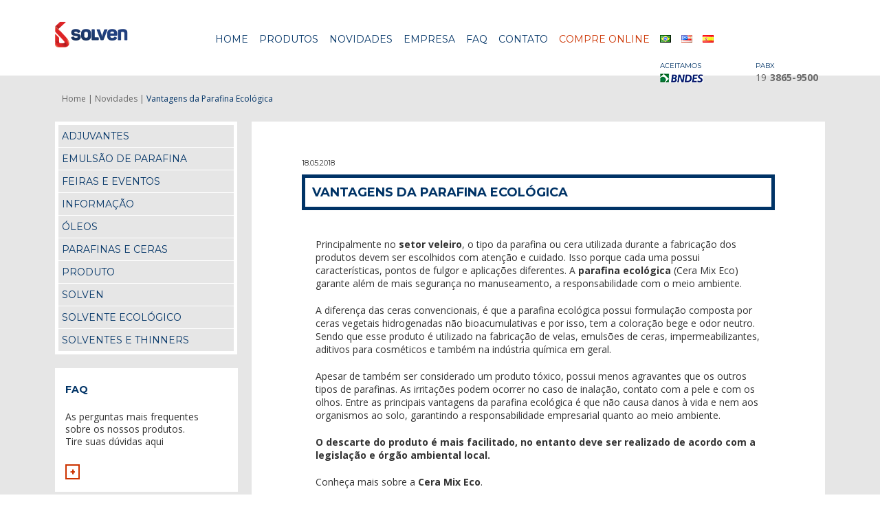

--- FILE ---
content_type: text/html; charset=UTF-8
request_url: https://solven.com.br/informacao/vantagens-da-parafina-ecologica/
body_size: 16092
content:
<!doctype html>
<!-- Projeto desenvolvido por lampejos.com.br -->
<!--[if IE 6]><html lang="pt-BR" class="ie6"><![endif]-->
<!--[if IE 7]><html lang="pt-BR" class="ie7"><![endif]-->
<!--[if IE 8]><html lang="pt-BR" class="ie8"><![endif]-->
<!--[if gte IE 8]><html lang="pt-BR" class="ie9"><![endif]-->

<!--[if !IE]><!-->
<html lang="pt-BR"  itemscope itemtype="http://schema.org/WebPage">
<!--<![endif]-->
<head>
	<meta charset="UTF-8">
	<meta http-equiv="X-UA-Compatible" content="IE=edge">
	<meta name="viewport" content="width=device-width, initial-scale=1, minimum-scale=1, maximum-scale=1, user-scalable=0" />
		<link rel="pingback" href="https://solven.com.br/xmlrpc.php" />
	<meta name='robots' content='index, follow, max-image-preview:large, max-snippet:-1, max-video-preview:-1' />
	<style>img:is([sizes="auto" i], [sizes^="auto," i]) { contain-intrinsic-size: 3000px 1500px }</style>
	
	<!-- This site is optimized with the Yoast SEO plugin v26.3 - https://yoast.com/wordpress/plugins/seo/ -->
	<title>Vantagens da Parafina Ecológica - Solven Solventes e Químicos</title>
	<meta name="description" content="O tipo da parafina ou cera utilizada durante a fabricação devem ser escolhidos com atenção e cuidado. Isso porque cada uma possui características, pontos de fulgor e aplicações diferentes. A parafina ecológica (Cera Mix Eco) garante segurança no manuseamento e responsabilidade com o meio ambiente." />
	<link rel="canonical" href="https://solven.com.br/informacao/vantagens-da-parafina-ecologica/" />
	<meta property="og:locale" content="pt_BR" />
	<meta property="og:type" content="article" />
	<meta property="og:title" content="Vantagens da Parafina Ecológica - Solven Solventes e Químicos" />
	<meta property="og:description" content="O tipo da parafina ou cera utilizada durante a fabricação devem ser escolhidos com atenção e cuidado. Isso porque cada uma possui características, pontos de fulgor e aplicações diferentes. A parafina ecológica (Cera Mix Eco) garante segurança no manuseamento e responsabilidade com o meio ambiente." />
	<meta property="og:url" content="https://solven.com.br/informacao/vantagens-da-parafina-ecologica/" />
	<meta property="og:site_name" content="Solven Solventes e Químicos" />
	<meta property="article:published_time" content="2018-05-18T16:56:46+00:00" />
	<meta property="article:modified_time" content="2018-05-18T17:18:37+00:00" />
	<meta name="author" content="Thomaz S. Cia" />
	<meta name="twitter:card" content="summary_large_image" />
	<script type="application/ld+json" class="yoast-schema-graph">{"@context":"https://schema.org","@graph":[{"@type":"Article","@id":"https://solven.com.br/informacao/vantagens-da-parafina-ecologica/#article","isPartOf":{"@id":"https://solven.com.br/informacao/vantagens-da-parafina-ecologica/"},"author":{"name":"Thomaz S. Cia","@id":"https://solven.com.br/#/schema/person/74a9f54ad8595440331466cc168e1ddc"},"headline":"Vantagens da Parafina Ecológica","datePublished":"2018-05-18T16:56:46+00:00","dateModified":"2018-05-18T17:18:37+00:00","mainEntityOfPage":{"@id":"https://solven.com.br/informacao/vantagens-da-parafina-ecologica/"},"wordCount":469,"publisher":{"@id":"https://solven.com.br/#organization"},"keywords":["cera eco","parafina ecológica","setor veleiro","velas"],"articleSection":["Informação"],"inLanguage":"pt-BR"},{"@type":"WebPage","@id":"https://solven.com.br/informacao/vantagens-da-parafina-ecologica/","url":"https://solven.com.br/informacao/vantagens-da-parafina-ecologica/","name":"Vantagens da Parafina Ecológica - Solven Solventes e Químicos","isPartOf":{"@id":"https://solven.com.br/#website"},"datePublished":"2018-05-18T16:56:46+00:00","dateModified":"2018-05-18T17:18:37+00:00","description":"O tipo da parafina ou cera utilizada durante a fabricação devem ser escolhidos com atenção e cuidado. Isso porque cada uma possui características, pontos de fulgor e aplicações diferentes. A parafina ecológica (Cera Mix Eco) garante segurança no manuseamento e responsabilidade com o meio ambiente.","inLanguage":"pt-BR","potentialAction":[{"@type":"ReadAction","target":["https://solven.com.br/informacao/vantagens-da-parafina-ecologica/"]}]},{"@type":"WebSite","@id":"https://solven.com.br/#website","url":"https://solven.com.br/","name":"Solven Solventes e Químicos","description":"Soluções criativas e eficazes em ceras, emulsões e solventes para atender a sua necessidade","publisher":{"@id":"https://solven.com.br/#organization"},"potentialAction":[{"@type":"SearchAction","target":{"@type":"EntryPoint","urlTemplate":"https://solven.com.br/?s={search_term_string}"},"query-input":{"@type":"PropertyValueSpecification","valueRequired":true,"valueName":"search_term_string"}}],"inLanguage":"pt-BR"},{"@type":"Organization","@id":"https://solven.com.br/#organization","name":"Solven Solventes e Químicos","url":"https://solven.com.br/","logo":{"@type":"ImageObject","inLanguage":"pt-BR","@id":"https://solven.com.br/#/schema/logo/image/","url":"https://solven.com.br/wp-content/uploads/2020/04/Solven_Icone.png","contentUrl":"https://solven.com.br/wp-content/uploads/2020/04/Solven_Icone.png","width":512,"height":512,"caption":"Solven Solventes e Químicos"},"image":{"@id":"https://solven.com.br/#/schema/logo/image/"},"sameAs":["https://www.linkedin.com/company/solven-qu-mica","https://www.instagram.com/solvensq/"]},{"@type":"Person","@id":"https://solven.com.br/#/schema/person/74a9f54ad8595440331466cc168e1ddc","name":"Thomaz S. Cia"}]}</script>
	<!-- / Yoast SEO plugin. -->


<link rel='dns-prefetch' href='//code.jquery.com' />

<link rel='stylesheet' id='wp-block-library-css' href='https://solven.com.br/wp-includes/css/dist/block-library/style.min.css?ver=16ee873d2378f7fcc7ce17e99beba3d9' type='text/css' media='all' />
<style id='classic-theme-styles-inline-css' type='text/css'>
/*! This file is auto-generated */
.wp-block-button__link{color:#fff;background-color:#32373c;border-radius:9999px;box-shadow:none;text-decoration:none;padding:calc(.667em + 2px) calc(1.333em + 2px);font-size:1.125em}.wp-block-file__button{background:#32373c;color:#fff;text-decoration:none}
</style>
<style id='global-styles-inline-css' type='text/css'>
:root{--wp--preset--aspect-ratio--square: 1;--wp--preset--aspect-ratio--4-3: 4/3;--wp--preset--aspect-ratio--3-4: 3/4;--wp--preset--aspect-ratio--3-2: 3/2;--wp--preset--aspect-ratio--2-3: 2/3;--wp--preset--aspect-ratio--16-9: 16/9;--wp--preset--aspect-ratio--9-16: 9/16;--wp--preset--color--black: #000000;--wp--preset--color--cyan-bluish-gray: #abb8c3;--wp--preset--color--white: #ffffff;--wp--preset--color--pale-pink: #f78da7;--wp--preset--color--vivid-red: #cf2e2e;--wp--preset--color--luminous-vivid-orange: #ff6900;--wp--preset--color--luminous-vivid-amber: #fcb900;--wp--preset--color--light-green-cyan: #7bdcb5;--wp--preset--color--vivid-green-cyan: #00d084;--wp--preset--color--pale-cyan-blue: #8ed1fc;--wp--preset--color--vivid-cyan-blue: #0693e3;--wp--preset--color--vivid-purple: #9b51e0;--wp--preset--gradient--vivid-cyan-blue-to-vivid-purple: linear-gradient(135deg,rgba(6,147,227,1) 0%,rgb(155,81,224) 100%);--wp--preset--gradient--light-green-cyan-to-vivid-green-cyan: linear-gradient(135deg,rgb(122,220,180) 0%,rgb(0,208,130) 100%);--wp--preset--gradient--luminous-vivid-amber-to-luminous-vivid-orange: linear-gradient(135deg,rgba(252,185,0,1) 0%,rgba(255,105,0,1) 100%);--wp--preset--gradient--luminous-vivid-orange-to-vivid-red: linear-gradient(135deg,rgba(255,105,0,1) 0%,rgb(207,46,46) 100%);--wp--preset--gradient--very-light-gray-to-cyan-bluish-gray: linear-gradient(135deg,rgb(238,238,238) 0%,rgb(169,184,195) 100%);--wp--preset--gradient--cool-to-warm-spectrum: linear-gradient(135deg,rgb(74,234,220) 0%,rgb(151,120,209) 20%,rgb(207,42,186) 40%,rgb(238,44,130) 60%,rgb(251,105,98) 80%,rgb(254,248,76) 100%);--wp--preset--gradient--blush-light-purple: linear-gradient(135deg,rgb(255,206,236) 0%,rgb(152,150,240) 100%);--wp--preset--gradient--blush-bordeaux: linear-gradient(135deg,rgb(254,205,165) 0%,rgb(254,45,45) 50%,rgb(107,0,62) 100%);--wp--preset--gradient--luminous-dusk: linear-gradient(135deg,rgb(255,203,112) 0%,rgb(199,81,192) 50%,rgb(65,88,208) 100%);--wp--preset--gradient--pale-ocean: linear-gradient(135deg,rgb(255,245,203) 0%,rgb(182,227,212) 50%,rgb(51,167,181) 100%);--wp--preset--gradient--electric-grass: linear-gradient(135deg,rgb(202,248,128) 0%,rgb(113,206,126) 100%);--wp--preset--gradient--midnight: linear-gradient(135deg,rgb(2,3,129) 0%,rgb(40,116,252) 100%);--wp--preset--font-size--small: 13px;--wp--preset--font-size--medium: 20px;--wp--preset--font-size--large: 36px;--wp--preset--font-size--x-large: 42px;--wp--preset--spacing--20: 0.44rem;--wp--preset--spacing--30: 0.67rem;--wp--preset--spacing--40: 1rem;--wp--preset--spacing--50: 1.5rem;--wp--preset--spacing--60: 2.25rem;--wp--preset--spacing--70: 3.38rem;--wp--preset--spacing--80: 5.06rem;--wp--preset--shadow--natural: 6px 6px 9px rgba(0, 0, 0, 0.2);--wp--preset--shadow--deep: 12px 12px 50px rgba(0, 0, 0, 0.4);--wp--preset--shadow--sharp: 6px 6px 0px rgba(0, 0, 0, 0.2);--wp--preset--shadow--outlined: 6px 6px 0px -3px rgba(255, 255, 255, 1), 6px 6px rgba(0, 0, 0, 1);--wp--preset--shadow--crisp: 6px 6px 0px rgba(0, 0, 0, 1);}:where(.is-layout-flex){gap: 0.5em;}:where(.is-layout-grid){gap: 0.5em;}body .is-layout-flex{display: flex;}.is-layout-flex{flex-wrap: wrap;align-items: center;}.is-layout-flex > :is(*, div){margin: 0;}body .is-layout-grid{display: grid;}.is-layout-grid > :is(*, div){margin: 0;}:where(.wp-block-columns.is-layout-flex){gap: 2em;}:where(.wp-block-columns.is-layout-grid){gap: 2em;}:where(.wp-block-post-template.is-layout-flex){gap: 1.25em;}:where(.wp-block-post-template.is-layout-grid){gap: 1.25em;}.has-black-color{color: var(--wp--preset--color--black) !important;}.has-cyan-bluish-gray-color{color: var(--wp--preset--color--cyan-bluish-gray) !important;}.has-white-color{color: var(--wp--preset--color--white) !important;}.has-pale-pink-color{color: var(--wp--preset--color--pale-pink) !important;}.has-vivid-red-color{color: var(--wp--preset--color--vivid-red) !important;}.has-luminous-vivid-orange-color{color: var(--wp--preset--color--luminous-vivid-orange) !important;}.has-luminous-vivid-amber-color{color: var(--wp--preset--color--luminous-vivid-amber) !important;}.has-light-green-cyan-color{color: var(--wp--preset--color--light-green-cyan) !important;}.has-vivid-green-cyan-color{color: var(--wp--preset--color--vivid-green-cyan) !important;}.has-pale-cyan-blue-color{color: var(--wp--preset--color--pale-cyan-blue) !important;}.has-vivid-cyan-blue-color{color: var(--wp--preset--color--vivid-cyan-blue) !important;}.has-vivid-purple-color{color: var(--wp--preset--color--vivid-purple) !important;}.has-black-background-color{background-color: var(--wp--preset--color--black) !important;}.has-cyan-bluish-gray-background-color{background-color: var(--wp--preset--color--cyan-bluish-gray) !important;}.has-white-background-color{background-color: var(--wp--preset--color--white) !important;}.has-pale-pink-background-color{background-color: var(--wp--preset--color--pale-pink) !important;}.has-vivid-red-background-color{background-color: var(--wp--preset--color--vivid-red) !important;}.has-luminous-vivid-orange-background-color{background-color: var(--wp--preset--color--luminous-vivid-orange) !important;}.has-luminous-vivid-amber-background-color{background-color: var(--wp--preset--color--luminous-vivid-amber) !important;}.has-light-green-cyan-background-color{background-color: var(--wp--preset--color--light-green-cyan) !important;}.has-vivid-green-cyan-background-color{background-color: var(--wp--preset--color--vivid-green-cyan) !important;}.has-pale-cyan-blue-background-color{background-color: var(--wp--preset--color--pale-cyan-blue) !important;}.has-vivid-cyan-blue-background-color{background-color: var(--wp--preset--color--vivid-cyan-blue) !important;}.has-vivid-purple-background-color{background-color: var(--wp--preset--color--vivid-purple) !important;}.has-black-border-color{border-color: var(--wp--preset--color--black) !important;}.has-cyan-bluish-gray-border-color{border-color: var(--wp--preset--color--cyan-bluish-gray) !important;}.has-white-border-color{border-color: var(--wp--preset--color--white) !important;}.has-pale-pink-border-color{border-color: var(--wp--preset--color--pale-pink) !important;}.has-vivid-red-border-color{border-color: var(--wp--preset--color--vivid-red) !important;}.has-luminous-vivid-orange-border-color{border-color: var(--wp--preset--color--luminous-vivid-orange) !important;}.has-luminous-vivid-amber-border-color{border-color: var(--wp--preset--color--luminous-vivid-amber) !important;}.has-light-green-cyan-border-color{border-color: var(--wp--preset--color--light-green-cyan) !important;}.has-vivid-green-cyan-border-color{border-color: var(--wp--preset--color--vivid-green-cyan) !important;}.has-pale-cyan-blue-border-color{border-color: var(--wp--preset--color--pale-cyan-blue) !important;}.has-vivid-cyan-blue-border-color{border-color: var(--wp--preset--color--vivid-cyan-blue) !important;}.has-vivid-purple-border-color{border-color: var(--wp--preset--color--vivid-purple) !important;}.has-vivid-cyan-blue-to-vivid-purple-gradient-background{background: var(--wp--preset--gradient--vivid-cyan-blue-to-vivid-purple) !important;}.has-light-green-cyan-to-vivid-green-cyan-gradient-background{background: var(--wp--preset--gradient--light-green-cyan-to-vivid-green-cyan) !important;}.has-luminous-vivid-amber-to-luminous-vivid-orange-gradient-background{background: var(--wp--preset--gradient--luminous-vivid-amber-to-luminous-vivid-orange) !important;}.has-luminous-vivid-orange-to-vivid-red-gradient-background{background: var(--wp--preset--gradient--luminous-vivid-orange-to-vivid-red) !important;}.has-very-light-gray-to-cyan-bluish-gray-gradient-background{background: var(--wp--preset--gradient--very-light-gray-to-cyan-bluish-gray) !important;}.has-cool-to-warm-spectrum-gradient-background{background: var(--wp--preset--gradient--cool-to-warm-spectrum) !important;}.has-blush-light-purple-gradient-background{background: var(--wp--preset--gradient--blush-light-purple) !important;}.has-blush-bordeaux-gradient-background{background: var(--wp--preset--gradient--blush-bordeaux) !important;}.has-luminous-dusk-gradient-background{background: var(--wp--preset--gradient--luminous-dusk) !important;}.has-pale-ocean-gradient-background{background: var(--wp--preset--gradient--pale-ocean) !important;}.has-electric-grass-gradient-background{background: var(--wp--preset--gradient--electric-grass) !important;}.has-midnight-gradient-background{background: var(--wp--preset--gradient--midnight) !important;}.has-small-font-size{font-size: var(--wp--preset--font-size--small) !important;}.has-medium-font-size{font-size: var(--wp--preset--font-size--medium) !important;}.has-large-font-size{font-size: var(--wp--preset--font-size--large) !important;}.has-x-large-font-size{font-size: var(--wp--preset--font-size--x-large) !important;}
:where(.wp-block-post-template.is-layout-flex){gap: 1.25em;}:where(.wp-block-post-template.is-layout-grid){gap: 1.25em;}
:where(.wp-block-columns.is-layout-flex){gap: 2em;}:where(.wp-block-columns.is-layout-grid){gap: 2em;}
:root :where(.wp-block-pullquote){font-size: 1.5em;line-height: 1.6;}
</style>
<link rel='stylesheet' id='style-css' href='https://solven.com.br/wp-content/themes/solven/dist/style/main.css?ver=1.5' type='text/css' media='all' />
<link rel='stylesheet' id='menuSolvenDevice-css' href='https://solven.com.br/wp-content/themes/solven/dist/style/menu-responsive.css?ver=1.1' type='text/css' media='all' />
<script type="text/javascript" src="//code.jquery.com/jquery-3.2.1.min.js?ver=3.2.1" id="jquery-js"></script>
<script type="text/javascript" src="//code.jquery.com/ui/1.11.4/jquery-ui.min.js?ver=1.11.4" id="jqueryui-js"></script>
<script type="text/javascript" src="https://solven.com.br/wp-content/themes/solven/dist/js/main.js?ver=1.2" id="main-js"></script>
<script type="text/javascript" src="https://solven.com.br/wp-content/themes/solven/dist/js/jquery.infinitescroll.min.js?ver=1.0" id="infiniteScroll-js"></script>
<script type="text/javascript" src="https://solven.com.br/wp-content/themes/solven/dist/js/jquery.maskedinput-1.3.1.min.js?ver=1.3.1" id="mask-js"></script>
<script type="text/javascript" src="https://solven.com.br/wp-content/themes/solven/dist/js/defer.js?ver=1.0" id="defer-js"></script>
<!--[if lt IE 9]><script src="http://html5shim.googlecode.com/svn/trunk/html5.js"></script><![endif]--><!--[if IE]><script>document.createElement("header");document.createElement("main");document.createElement("nav");document.createElement("footer");document.createElement("article");document.createElement("section");document.createElement("figcaption");document.createElement("figure");document.createElement("time");</script><![endif]--><link rel="icon" href="https://solven.com.br/wp-content/uploads/2023/12/cropped-favicon-32x32.png" sizes="32x32" />
<link rel="icon" href="https://solven.com.br/wp-content/uploads/2023/12/cropped-favicon-192x192.png" sizes="192x192" />
<link rel="apple-touch-icon" href="https://solven.com.br/wp-content/uploads/2023/12/cropped-favicon-180x180.png" />
<meta name="msapplication-TileImage" content="https://solven.com.br/wp-content/uploads/2023/12/cropped-favicon-270x270.png" />
	
<!-- Google Tag Manager -->
<script>(function(w,d,s,l,i){w[l]=w[l]||[];w[l].push({'gtm.start':
new Date().getTime(),event:'gtm.js'});var f=d.getElementsByTagName(s)[0],
j=d.createElement(s),dl=l!='dataLayer'?'&l='+l:'';j.async=true;j.src=
'https://www.googletagmanager.com/gtm.js?id='+i+dl;f.parentNode.insertBefore(j,f);
})(window,document,'script','dataLayer','GTM-5WT67CR');</script>
<!-- End Google Tag Manager -->
</head>

<body class="wp-singular post-template-default single single-post postid-8583 single-format-standard wp-theme-solven vantagens-da-parafina-ecologica">

	<div id="fb-root"></div>

	<header class="page-header" role="banner" id="page-header">
			<div class="menu">
			<div class="menu-centro">

				<div class="logo" > 
					<a href="https://solven.com.br/" title="Solven Solventes e Químicos">
						<img itemprop="logo" src="https://solven.com.br/wp-content/themes/solven/dist/images/solven_logo.png" alt="Solven Solventes e Químicos" width="194" height="44">
					</a>
				</div>
				
				<div id="menu-itens">
					<nav>
						<div class="menu-menu_solven-container"><ul id="menu-menu_solven" class="ul-menu"><li id="menu-item-389" class="menu-item menu-item-type-post_type menu-item-object-page menu-item-home menu-item-389"><a href="https://solven.com.br/">Home</a></li>
<li id="menu-item-892" class="menu-item menu-item-type-post_type menu-item-object-page menu-item-has-children menu-item-892"><a href="https://solven.com.br/produto/">Produtos</a>
<ul class="sub-menu">
	<li id="menu-item-888" class="menu-item menu-item-type-taxonomy menu-item-object-produtosolven menu-item-888"><a href="https://solven.com.br/produto/emulsoes-de-parafinas/">Emulsões de Parafinas</a></li>
	<li id="menu-item-889" class="menu-item menu-item-type-taxonomy menu-item-object-produtosolven menu-item-889"><a href="https://solven.com.br/produto/thinners-e-solventes/">Thinners e Solventes</a></li>
	<li id="menu-item-890" class="menu-item menu-item-type-taxonomy menu-item-object-produtosolven menu-item-890"><a href="https://solven.com.br/produto/ceras-e-parafinas/">Ceras e Parafinas</a></li>
	<li id="menu-item-891" class="menu-item menu-item-type-taxonomy menu-item-object-produtosolven menu-item-891"><a href="https://solven.com.br/produto/solventes-ecologicos/">Solventes Ecológicos</a></li>
	<li id="menu-item-69978" class="menu-item menu-item-type-taxonomy menu-item-object-produtosolven menu-item-69978"><a href="https://solven.com.br/produto/oleos/">Óleos</a></li>
	<li id="menu-item-70464" class="menu-item menu-item-type-taxonomy menu-item-object-produtosolven menu-item-70464"><a href="https://solven.com.br/produto/adjuvantes/">Adjuvantes</a></li>
</ul>
</li>
<li id="menu-item-30" class="menu-item menu-item-type-post_type menu-item-object-page menu-item-30"><a href="https://solven.com.br/novidades/">Novidades</a></li>
<li id="menu-item-33" class="menu-item menu-item-type-post_type menu-item-object-page menu-item-has-children menu-item-33"><a href="https://solven.com.br/empresa/">Empresa</a>
<ul class="sub-menu">
	<li id="menu-item-396" class="esconde menu-item menu-item-type-post_type menu-item-object-page menu-item-396"><a href="https://solven.com.br/certificacoes/">Certificações</a></li>
	<li id="menu-item-395" class="esconde menu-item menu-item-type-post_type menu-item-object-page menu-item-395"><a href="https://solven.com.br/bndes/">BNDES</a></li>
	<li id="menu-item-399" class="esconde menu-item menu-item-type-post_type menu-item-object-page menu-item-399"><a href="https://solven.com.br/pesquisa-de-satisfacao/">Pesquisa de Satisfação</a></li>
</ul>
</li>
<li id="menu-item-36" class="menu-item menu-item-type-post_type menu-item-object-page menu-item-36"><a href="https://solven.com.br/faq/">Faq</a></li>
<li id="menu-item-39" class="menu-item menu-item-type-post_type menu-item-object-page menu-item-has-children menu-item-39"><a href="https://solven.com.br/contato/">Contato</a>
<ul class="sub-menu">
	<li id="menu-item-397" class="esconde menu-item menu-item-type-post_type menu-item-object-page menu-item-397"><a href="https://solven.com.br/trabalhe-conosco/">Trabalhe Conosco</a></li>
</ul>
</li>
<li id="menu-item-34701" class="txt-vermelho menu-item menu-item-type-custom menu-item-object-custom menu-item-34701"><a target="_blank" href="https://loja.solven.com.br/?&#038;utm_source=solven&#038;utm_medium=&#038;utm_content=menu&#038;utm_campaign=lmpjs_ecommerce">Compre online</a></li>
</ul></div>	
						<div id="traducao_menu_mobile">
							<li class="lang-item lang-item-250 lang-item-pt current-lang lang-item-first"><a lang="pt-BR" hreflang="pt-BR" href="https://solven.com.br/informacao/vantagens-da-parafina-ecologica/" aria-current="true"><img src="[data-uri]" alt="Português" width="16" height="11" style="width: 16px; height: 11px;" /></a></li>
	<li class="lang-item lang-item-246 lang-item-en no-translation"><a lang="en-US" hreflang="en-US" href="https://solven.com.br/en/home/"><img src="[data-uri]" alt="English" width="16" height="11" style="width: 16px; height: 11px;" /></a></li>
	<li class="lang-item lang-item-248 lang-item-es no-translation"><a lang="es-ES" hreflang="es-ES" href="https://solven.com.br/es/inicio/"><img src="[data-uri]" alt="Español" width="16" height="11" style="width: 16px; height: 11px;" /></a></li>
						</div>
					</nav>
				</div>

				<div id="geral">
					<div id="tradutor">
						<div id="lang-selector" class="header__top-menu--lang-selector">
						<ul id="lang-selector-options">
								<li class="lang-item lang-item-250 lang-item-pt current-lang lang-item-first"><a lang="pt-BR" hreflang="pt-BR" href="https://solven.com.br/informacao/vantagens-da-parafina-ecologica/" aria-current="true"><img src="[data-uri]" alt="Português" width="16" height="11" style="width: 16px; height: 11px;" /></a></li>
	<li class="lang-item lang-item-246 lang-item-en no-translation"><a lang="en-US" hreflang="en-US" href="https://solven.com.br/en/home/"><img src="[data-uri]" alt="English" width="16" height="11" style="width: 16px; height: 11px;" /></a></li>
	<li class="lang-item lang-item-248 lang-item-es no-translation"><a lang="es-ES" hreflang="es-ES" href="https://solven.com.br/es/inicio/"><img src="[data-uri]" alt="Español" width="16" height="11" style="width: 16px; height: 11px;" /></a></li>
						</ul>
					</div>
				</div>
				<div id="blocos">
										<div class="bloco-bnds">
						<div class="font-header">Aceitamos</div>
						
						<a href="https://solven.com.br/bndes/" title="Compre na Solven com seu cartão BNDES">
							<div class="img-bnds"></div>
						</a>
					</div> 
												<a href="https://solven.com.br/contato/" title="Entre em contato conosco." class="bloco-pabx">
					<div class="bloco-whats">
						<div class="font-header">PABX</div>
						<div class="font-ddd">19</div>
						<div class="font-tel">3865-9500</div>
					</div>
				</a>
		</div>
</header>


<main class="page-main" role="main">
	<div class="conteudo-page">
		<div class="page-centro">
			<div class="bloco-caminho">
							<a href="https://solven.com.br/" title="Página Inicial - Solven"><div class="texto-caminho">Home |</div> </a>
				<a href="https://solven.com.br/novidades/" title="Novidades - Solven"><div class="texto-caminho">Novidades |</div></a>
				<div class="text-select">Vantagens da Parafina Ecológica</div>
			</div>

			<div class="content-table">
			
				<aside class="menu-lateral">

				
			<ul class="menu-novidades">
				<li> 
					<div class="active-li"> Escolha uma categoria</div>
				
					<ul class="sub-menu">
					
						<li class="cat-item cat-item-740"><a href="https://solven.com.br/categoria/adjuvantes/">Adjuvantes</a>
</li>
	<li class="cat-item cat-item-236"><a href="https://solven.com.br/categoria/emulsao-de-parafina/">Emulsão de Parafina</a>
</li>
	<li class="cat-item cat-item-23"><a href="https://solven.com.br/categoria/feiras-e-eventos/">Feiras e Eventos</a>
</li>
	<li class="cat-item cat-item-38"><a href="https://solven.com.br/categoria/informacao/">Informação</a>
</li>
	<li class="cat-item cat-item-694"><a href="https://solven.com.br/categoria/oleos/">Óleos</a>
</li>
	<li class="cat-item cat-item-141"><a href="https://solven.com.br/categoria/parafinas-e-ceras/">Parafinas e Ceras</a>
</li>
	<li class="cat-item cat-item-39"><a href="https://solven.com.br/categoria/produto/">Produto</a>
</li>
	<li class="cat-item cat-item-100"><a href="https://solven.com.br/categoria/solven/">Solven</a>
</li>
	<li class="cat-item cat-item-147"><a href="https://solven.com.br/categoria/solvente-ecologico/">Solvente Ecológico</a>
</li>
	<li class="cat-item cat-item-142"><a href="https://solven.com.br/categoria/solventes-e-thinners/">Solventes e Thinners</a>
</li>
					</ul>
				</li>
			</ul>
	
			<div class="bloco-lateral">
			<div class="box-faq" style="width: 100%;">
							<a href="https://solven.com.br/faq/" title="Tire suas dúvidas aqui.">
					<div class="titulos"> Faq</div>
					<div class="textos">As perguntas mais frequentes sobre os nossos produtos.  Tire suas dúvidas aqui</div>
					<div class="mais-borda">+</div>
				</a>
			</div>
		</div>
				<a href="https://solven.com.br/bndes/" title="Compre na Solven com seu cartão BNDES">
			<div class="bloco-lateral">
					<div class="bloco-aceitamos">
						<div class="titulo-bnds">BNDES</div>
						<div class="bloco-participe">
							<div class="mais-conheca">+</div>
							<div class="titulo-aceitamos">Aceitamos BNDES</div>
						</div>
					</div>
			</div>
		</a>
	
</aside>


				<div class="conteudo-interno">
					<div id="panel" class="hidden content">
						<div id="content">
							<div class="conteudo-novidades">
																
																	<div class="date-categoria">18.05.2018</div>

									<div class="titulo-novidades">
										<h1>
											Vantagens da Parafina Ecológica										</h1>
									</div>


									<div class="bloco-novidades">
									
																			<div class="bloco-novidades_image">
																				</div>
										
										<div class="conteudo-categoria">
											<div class="texto-categoria">
												<p><span style="font-weight: 400;">Principalmente no <a href="http://www.sebrae.com.br/sites/PortalSebrae/ideias/como-montar-uma-fabrica-de-velas,f5a87a51b9105410VgnVCM1000003b74010aRCRD" target="_blank" rel="noopener">setor veleiro</a>, o tipo da parafina ou cera utilizada durante a fabricação dos produtos devem ser escolhidos com atenção e cuidado. Isso porque cada uma possui características, pontos de fulgor e aplicações diferentes. A <strong>parafina ecológica</strong> (Cera Mix Eco) garante além de mais segurança no manuseamento, a responsabilidade com o meio ambiente. </span></p>
<p><span style="font-weight: 400;">A diferença das ceras convencionais, é que a parafina ecológica possui formulação composta por ceras vegetais hidrogenadas não bioacumulativas e por isso, tem a coloração bege e odor neutro. Sendo que esse produto é utilizado na fabricação de velas, emulsões de ceras, impermeabilizantes, aditivos para cosméticos e também na indústria química em geral.</span></p>
<p><span style="font-weight: 400;">Apesar de também ser considerado um produto tóxico, possui menos agravantes que os outros tipos de parafinas. As irritações podem ocorrer no caso de inalação, contato com a pele e com os olhos. Entre as principais vantagens da parafina ecológica é que não causa danos à vida e nem aos organismos ao solo, garantindo a responsabilidade empresarial quanto ao meio ambiente. </span></p>
<p><span style="font-weight: 400;"><strong>O descarte do produto é mais facilitado, no entanto deve ser realizado de acordo com a legislação e órgão ambiental local.</strong> </span></p>
<p>Conheça mais sobre a <a href="https://solven.com.br/produtos/cera-mix-eco/" target="_blank" rel="noopener">Cera Mix Eco</a>.</p>
<p>Aproveite para descobrir os outros tipos de parafinas:</p>
<p><span style="color: #003366;"><a style="color: #003366;" href="https://solven.com.br/produtos/parafina-120125f/" target="_blank" rel="noopener"><b>PARAFINA 120/125°F<br />
</b></a></span><span style="font-weight: 400;">Utilizada na indústria de fósforos, curtumes e emulsões, na composição de artefatos de borracha, na fabricação de emulsões para indústria têxtil e como aditivo na fabricação de pneumáticos.</span></p>
<p><span style="color: #003366;"><a style="color: #003366;" href="https://solven.com.br/produtos/parafina-130135f/" target="_blank" rel="noopener"><b>PARAFINA 130/135°F<br />
</b></a></span><span style="font-weight: 400;">Para a manufatura de velas, indústria de parafinação de papéis, na composição de artefatos de borracha e na composição de ceras em geral.</span></p>
<p><span style="color: #003366;"><a style="color: #003366;" href="https://solven.com.br/produtos/parafina-140145f/" target="_blank" rel="noopener"><b>PARAFINA 140/145°F<br />
</b></a></span><span style="font-weight: 400;">Utilizada na fabricação de velas, como impermeabilizante de papéis, embalagens, lonas e frigoríficos, como aditivo na fabricação de pneumáticos e produtos químicos, na composição de ceras em geral e como aditivo na formulação de tintas e vernizes.</span></p>
<p><span style="color: #003366;"><a style="color: #003366;" href="https://solven.com.br/produtos/parafina-150155f/" target="_blank" rel="noopener"><b>PARAFINA 150/155°F<br />
</b></a></span><span style="font-weight: 400;">Para fabricação de velas, como impermeabilizante de papéis, embalagens, lonas e frigoríficos, na fabricação de pneumáticos e artefatos de borracha;</span></p>
<p><span style="color: #003366;"><a style="color: #003366;" href="https://solven.com.br/produtos/parafina-170190f/" target="_blank" rel="noopener"><b>PARAFINA 170/190°F<br />
</b></a></span><span style="font-weight: 400;">É utilizada como material isolante de eletricidade e impermeabilizantes, na fabricação de polidores e ceras domésticas, para artefatos de borracha, “HOT-MELT” e na parafinação de frutas e queijos.</span></p>
<p><span style="color: #003366;"><a style="color: #003366;" href="https://solven.com.br/produtos/parafina-mole/" target="_blank" rel="noopener"><b>PARAFINA MOLE<br />
</b></a></span><span style="font-weight: 400;">Para a fabricação de emulsões.</span></p>
<p><span style="color: #003366;"><a style="color: #003366;" href="https://solven.com.br/produtos/parafina-plus/" target="_blank" rel="noopener"><b>PARAFINA PLUS<br />
</b></a></span><span style="font-weight: 400;">Utilizada na fabricação de velas artesanais para dar o banho final, conferindo aparência aveludada.</span></p>
<p><span style="color: #003366;"><a style="color: #003366;" href="https://solven.com.br/produtos/cera-anti-ozonante/" target="_blank" rel="noopener"><b>CERA ANTI OZONANTE<br />
</b></a></span><span style="font-weight: 400;">É utilizada na indústria de pneus e indústria de borracha.</span></p>
<p><span style="color: #003366;"><a style="color: #003366;" href="https://solven.com.br/produtos/parafina-140145-fg/" target="_blank" rel="noopener"><b>PARAFINA 140/145 FG<br />
</b></a></span><span style="font-weight: 400;">Para parafinar papéis para embalagens alimentícias.</span></p>
<p><span style="color: #003366;"><a style="color: #003366;" href="https://solven.com.br/produtos/parafina-170190-fg/" target="_blank" rel="noopener"><b>PARAFINA 170/190 FG<br />
</b></a></span><span style="font-weight: 400;">É utilizada na parafinação de frutas e queijos.</span></p>
<p>&nbsp;</p>
											</div>
											<div class="chamada-categoria">
												<p><br><span class="texto-categoria_info ">Categoria:</span> <a href="https://solven.com.br/categoria/informacao/" rel="category tag">Informação</a></p>
											</div>
											<div class="chamada-categoria-produto">
											
															<h3 class="subtitulos-produtos">Conheça nossas soluções:</h3>
																<ul>
																	<li><a href=" https://solven.com.br/produto/outros-produtos-emulsoes-de-parafinas/" title=" Outros Produtos">+ Outros Produtos</a></li><li><a href=" https://solven.com.br/produto/emulsoes-de-parafinas/" title=" Emulsões de Parafinas">+ Emulsões de Parafinas</a></li><li><a href=" https://solven.com.br/produto/thinners-e-solventes/" title=" Thinners e Solventes">+ Thinners e Solventes</a></li><li><a href=" https://solven.com.br/produto/ceras-e-parafinas/" title=" Ceras e Parafinas">+ Ceras e Parafinas</a></li><li><a href=" https://solven.com.br/produto/solventes-ecologicos/" title=" Solventes Ecológicos">+ Solventes Ecológicos</a></li><li><a href=" https://solven.com.br/produto/oleos/" title=" Óleos">+ Óleos</a></li>																</ul>
											</div>
										</div>

									</div>
								
								<div class="compartilhar">
	<div class="bloco-compartilhe">
		<div class="texto-compartilhe">Compartilhar</div>
	</div>

	<div class="share-buttons">
		<a href="http://www.facebook.com/sharer.php?u=https://solven.com.br/informacao/vantagens-da-parafina-ecologica/" target="_blank" title="Compartilhar no Facebook"><div class="facebook"></div></a>

		<a href="http://twitter.com/share?url=https://solven.com.br/informacao/vantagens-da-parafina-ecologica/" target="_blank" title="Compartilhar no Twitter"><div class="twitter"></div></a>

		<a href="http://www.linkedin.com/shareArticle?mini=true&amp;url=https://solven.com.br/informacao/vantagens-da-parafina-ecologica/" target="_blank" title="Compartilhar no Linkedin"><div class="linkedin"></div></a>
		
			</div>

</div>
								<div class="scroll-novidades">
									<div class="scroll-page">
									<a href="javascript:window.history.go(-1)" title="Voltar para a página anterior">
													<div class="icone-scroll"> < </div>
													<div class="texto-scroll">Voltar</div>
												</a>

												<div class="bloco-scroll">
													<a href="#page-header" class="top" title="Ir para o começo desta página">
														<div class="topo-scroll"> </div>
														<div class="texto-scroll">Subir</div>
													</a>
												</div>
									</div>
								</div>
							
							</div>
						</div>
					</div>
				</div>
			</div>
		</div>
	</div>
</main>
<footer class="page-footer" role="contentinfo">
	<div class="rodape">
		<div class="conteudo2-rodape">
			<a href="https://solven.com.br/empresa/" title="Empresa - Solven">
				<div class="img-conheca"></div>
			</a>

			<div class="bloco-receba">
				<div class="titulos">Receba as novidades da Solven</div>

				<div class="flex-form">
					<br>

																
<div class="wpcf7 no-js" id="wpcf7-f5644-p8583-o1" lang="pt-BR" dir="ltr" data-wpcf7-id="5644">
<div class="screen-reader-response"><p role="status" aria-live="polite" aria-atomic="true"></p> <ul></ul></div>
<form action="/informacao/vantagens-da-parafina-ecologica/#wpcf7-f5644-p8583-o1" method="post" class="wpcf7-form init" aria-label="Formulários de contato" novalidate="novalidate" data-status="init">
<fieldset class="hidden-fields-container"><input type="hidden" name="_wpcf7" value="5644" /><input type="hidden" name="_wpcf7_version" value="6.1.3" /><input type="hidden" name="_wpcf7_locale" value="pt_BR" /><input type="hidden" name="_wpcf7_unit_tag" value="wpcf7-f5644-p8583-o1" /><input type="hidden" name="_wpcf7_container_post" value="8583" /><input type="hidden" name="_wpcf7_posted_data_hash" value="" /><input type="hidden" name="_wpcf7dtx_version" value="5.0.3" /><input type="hidden" name="_wpcf7_recaptcha_response" value="" />
</fieldset>
<div class="form-line">
	<p><span class="wpcf7-form-control-wrap" data-name="your-email"><input size="40" maxlength="400" class="wpcf7-form-control wpcf7-email wpcf7-validates-as-required wpcf7-text wpcf7-validates-as-email input-receba" aria-required="true" aria-invalid="false" placeholder="E-mail" value="" type="email" name="your-email" /></span>
	</p>
</div>
<div class="clear-receba" style="width:100%">
	<p><label for="receba-novidades" class="checkbox"><span class="wpcf7-form-control-wrap" data-name="receba-novidades"><span class="wpcf7-form-control wpcf7-checkbox receba-novidades"><span class="wpcf7-list-item first last"><input type="checkbox" name="receba-novidades[]" value="Sim" checked="checked" /><span class="wpcf7-list-item-label">Sim</span></span></span></span>Receber informações da Solven</label><br />
<label for="lgpd" class="checkboxLgpd lgpd"><span class="wpcf7-form-control-wrap" data-name="aceite-lgpd"><span class="wpcf7-form-control wpcf7-acceptance"><span class="wpcf7-list-item"><label><input type="checkbox" name="aceite-lgpd" value="1" checked="checked" aria-invalid="false" /><span class="wpcf7-list-item-label">Li e aceito a Política de Privacidade</span></label></span></span></span></label><br />
<div class="cf7-cf-turnstile" style="margin-top: 0px; margin-bottom: -15px;"> <div id="cf-turnstile-cf7-1649523993" class="cf-turnstile" data-callback="turnstileCF7Callback" data-sitekey="0x4AAAAAAB7Av9YhP5uUISUz" data-theme="light" data-language="auto" data-size="normal" data-retry="auto" data-retry-interval="1000" data-action="contact-form-7" data-appearance="interaction-only"></div> <style>.wpcf7-submit { pointer-events: none; opacity: 0.5; }</style> <script>document.addEventListener("DOMContentLoaded", function() { setTimeout(function(){ var e=document.getElementById("cf-turnstile-cf7-1649523993"); e&&!e.innerHTML.trim()&&(turnstile.remove("#cf-turnstile-cf7-1649523993"), turnstile.render("#cf-turnstile-cf7-1649523993", {sitekey:"0x4AAAAAAB7Av9YhP5uUISUz"})); }, 0); });</script> <style>#cf-turnstile-cf7-1649523993 iframe { margin-bottom: 15px; }</style> <script>document.addEventListener("DOMContentLoaded",function(){document.querySelectorAll('.wpcf7-form').forEach(function(e){e.addEventListener('submit',function(){if(document.getElementById('cf-turnstile-cf7-1649523993')){setTimeout(function(){turnstile.reset('#cf-turnstile-cf7-1649523993');},1000)}})})});</script> </div><br/><input class="wpcf7-form-control wpcf7-submit has-spinner buttom-receba" type="submit" value="Enviar" />
	</p>
</div>
<p><span id="wpcf7-6915fb43920c1-wrapper" class="wpcf7-form-control-wrap receba-pot-wrap" style="display:none !important; visibility:hidden !important;"><label for="wpcf7-6915fb43920c1-field" class="hp-message">Please leave this field empty.</label><input id="wpcf7-6915fb43920c1-field"  class="wpcf7-form-control wpcf7-text" type="text" name="receba-pot" value="" size="40" tabindex="-1" autocomplete="new-password" /></span>
</p>
<div class="wpcf7-response-output" aria-hidden="true"></div>
</form>
</div>
									</div>
			</div>

			<div class="bloco-redes">
				<div class="titulos">Redes Sociais</div>

				<div class="flex-form">
					<div class="bloco-img">
						<a href="https://www.linkedin.com/company/solven-qu-mica" target="_blank" title="Conheça o Linkedin da Solven">
							<div class="img-linkedin"></div>
						</a>
						<a href="https://www.instagram.com/solvensq/" target="_blank" title="Conheça o Instagram da Solven">
							<div class="img-instagram"></div>
						</a>
					</div>
				</div>
			</div>
			
			<div class="bloco-conheca">
				<div class="titulos">
					<a href="https://solven.com.br/empresa/" title="Empresa - Solven">Conheça a Solven </a>
				</div>

				<div class="texto-conheca">Fundada em 1992 com unidades em SP, BA, RJ e laboratório de P&D.</div>

				<a href="https://solven.com.br/empresa/" title="Empresa - Solven">
					<div class="mais-conheca">+</div>
				</a>
			</div>

			<div class="bloco-links">
				<div class="titulos">Produtos</div>

				
				<div class="conteudo-links">
					<div class="link-produtos">
						<li><a href=" https://solven.com.br/produto/parafinas-especiais/" title=" Parafinas Especiais">Parafinas Especiais</a></li><li><a href=" https://solven.com.br/produto/emulsoes-de-parafinas/" title=" Emulsões de Parafinas">Emulsões de Parafinas</a></li><li><a href=" https://solven.com.br/produto/thinners-e-solventes/" title=" Thinners e Solventes">Thinners e Solventes</a></li><li><a href=" https://solven.com.br/produto/ceras-e-parafinas/" title=" Ceras e Parafinas">Ceras e Parafinas</a></li><li><a href=" https://solven.com.br/produto/solventes-ecologicos/" title=" Solventes Ecológicos">Solventes Ecológicos</a></li><li><a href=" https://solven.com.br/produto/oleos/" title=" Óleos">Óleos</a></li>					</div>
				</div>
			</div>

			<div class="bloco-atendimento">
				<div class="titulo-atendimento"> Atendimento</div>

														<a href="https://solven.com.br/contato/" title="Entre em contato conosco.">
						<div class="conteudo1-atendimento">
							<div class="texto-atendimento">Whatsapp</div>
							<div class="texto-atendimento">PABX</div>
							<div class="texto-atendimento">SAC</div>
							<div class="mais-conheca">+</div>
						</div>
					</a>

					<a href="https://solven.com.br/contato/" title="Entre em contato conosco.">
						<div class="conteudo2-atendimento">
							<div class="ddd-atendimento"> 19</div>
							<div class="numero-atendimento">99460-4754</div>
							<div class="ddd-atendimento"> 19</div>
							<div class="numero-atendimento">3865-9500</div>
							<div class="ddd-atendimento" style="text-transform: lowercase">Clique aqui</div>
						</div>
					</a>
							</div>
		</div>


		

		<div class="conteudo3-rodape">
			<div class="bloco-logo">
				<div class="logo-rodape">
					<a href="https://solven.com.br" title="Página Inicial - Solven">
						<img src="https://solven.com.br/wp-content/themes/solven/dist/images/solven_logo_rodape.png" width="80" height="74" alt="Solven">
					</a>
				</div>
			</div>

			<div class="bloco-politica">
				<div class="flex-form">
					<div class="informativos">
						<div class="conteudo-politica">
														<a href="https://solven.com.br/politica-de-privacidade/" title="Política de Privacidade -  Solven">
								<div class="politica">
									Política de Privacidade								</div>
							</a>
						</div>
					</div>
										<div class="conteudo-aviso">
						<a href="https://solven.com.br/aviso-legal/" title="Aviso Legal - Solven">
							<div class="politica">Aviso Legal</div>
						</a>
					</div>
				</div>

				<div class="copy">Copyright © 2015-2025 Todos os direitos reservados</div>
			</div>


			<div class="bloco-iso">
				<div class="flex-form">
					<div class="conteudo-iso">
												<div class="titulo-iso">
							<a href="https://solven.com.br/certificacoes/" title="Certificações - Certificações - Solven">Iso 9001</a>
						</div>

						<div class="texto-iso">
							<a href="https://solven.com.br/certificacoes/" title="Certificações - Solven">Empresa Certificada</a>
						</div>

					</div>

					<div class="conteudo-iso">

						<div class="titulo-iso">
							<a href="https://solven.com.br/certificacoes/" title="Certificações - Solven">Iso 14001</a>
						</div>

						<div class="texto-iso">
							<a href="https://solven.com.br/certificacoes/" title="Certificações - Solven">Empresa Certificada</a>
						</div>
					</div>

					<div class="conteudo-iso">

						<img src="https://solven.com.br/wp-content/themes/solven/dist/images/selo_somos.png" alt="Nos Conforme">

					</div>


				</div>
			</div>

			<div class="conteudo-lampejos">
				<a href="http://lampejos.com.br/" target="_blank" title="Lampejos - Desde 2006, mergulhando onde vocês navegam.">
					<div class="img-lampejos"></div>
				</a>
			</div>
		</div>
	</div>

</footer>

<script>
	jQuery(document).ready(function() {
		jQuery('header nav').meanmenu();
	});
</script>

<script type="speculationrules">
{"prefetch":[{"source":"document","where":{"and":[{"href_matches":"\/*"},{"not":{"href_matches":["\/wp-*.php","\/wp-admin\/*","\/wp-content\/uploads\/*","\/wp-content\/*","\/wp-content\/plugins\/*","\/wp-content\/themes\/solven\/*","\/*\\?(.+)"]}},{"not":{"selector_matches":"a[rel~=\"nofollow\"]"}},{"not":{"selector_matches":".no-prefetch, .no-prefetch a"}}]},"eagerness":"conservative"}]}
</script>
<link href="https://fonts.googleapis.com/css?family=Montserrat:400,700|Open+Sans:400,600,700&display=swap" rel="stylesheet"><script type="text/javascript" id="pll_cookie_script-js-after">
/* <![CDATA[ */
(function() {
				var expirationDate = new Date();
				expirationDate.setTime( expirationDate.getTime() + 31536000 * 1000 );
				document.cookie = "pll_language=pt; expires=" + expirationDate.toUTCString() + "; path=/; secure; SameSite=Lax";
			}());
/* ]]> */
</script>
<script type="text/javascript" src="https://www.google.com/recaptcha/api.js?render=6LeLWLsZAAAAAKnwE7CQzr06nng0wO9lQxIk_o6b&amp;ver=3.0" id="google-recaptcha-js"></script>
<script type="text/javascript" src="https://solven.com.br/wp-includes/js/dist/vendor/wp-polyfill.min.js?ver=3.15.0" id="wp-polyfill-js"></script>
<script type="text/javascript" id="wpcf7-recaptcha-js-before">
/* <![CDATA[ */
var wpcf7_recaptcha = {
    "sitekey": "6LeLWLsZAAAAAKnwE7CQzr06nng0wO9lQxIk_o6b",
    "actions": {
        "homepage": "homepage",
        "contactform": "contactform"
    }
};
/* ]]> */
</script>
<script type="text/javascript" src="https://solven.com.br/wp-content/plugins/contact-form-7/modules/recaptcha/index.js?ver=6.1.3" id="wpcf7-recaptcha-js"></script>
<script type="text/javascript" src="https://challenges.cloudflare.com/turnstile/v0/api.js?render=explicit" id="cfturnstile-js" defer="defer" data-wp-strategy="defer"></script>
<script type="text/javascript" src="https://solven.com.br/wp-content/plugins/simple-cloudflare-turnstile/js/disable-submit.js?ver=5.0" id="cfturnstile-js-js" defer="defer" data-wp-strategy="defer"></script>
<script type="text/javascript" src="https://d335luupugsy2.cloudfront.net/js/loader-scripts/5b593bdf-56f6-449f-8031-7b59a44d2909-loader.js?ver=16ee873d2378f7fcc7ce17e99beba3d9" id="tracking-code-script-4652808a5b5a3ee1f770335d3c30ff5a-js"></script>
<script type="text/javascript" src="https://solven.com.br/wp-content/themes/solven/dist/js/jquery.meanmenu-min.js?ver=1.0" id="menuSolvenDevice-js"></script>
<!-- <script type="text/javascript" async src="https://d335luupugsy2.cloudfront.net/js/loader-scripts/5b593bdf-56f6-449f-8031-7b59a44d2909-loader.js" ></script> -->

</body>

</html>

<!-- Page cached by LiteSpeed Cache 7.6.2 on 2025-11-13 12:37:39 -->

--- FILE ---
content_type: text/html;charset=utf-8
request_url: https://pageview-notify.rdstation.com.br/send
body_size: -71
content:
7af6941d-add5-4c13-a01f-9c2cafb6ae07

--- FILE ---
content_type: text/css
request_url: https://solven.com.br/wp-content/themes/solven/dist/style/main.css?ver=1.5
body_size: 19793
content:
/* --------------------------------------------------
   Resets
   -------------------------------------------------- */
/* reset */
html,
body,
div,
span,
applet,
object,
iframe,
h1,
h2,
h3,
h4,
h5,
h6,
blockquote,
pre,
abbr,
acronym,
address,
big,
cite,
code,
del,
dfn,
em,
font,
img,
ins,
kbd,
q,
s,
samp,
small,
strike,
sub,
sup,
tt,
var,
dl,
dt,
dd,
ol,
ul,
li,
fieldset,
form,
label,
legend,
table,
caption,
tbody,
tfoot,
thead,
tr,
th,
td {
    margin: 0px;
    padding: 0px;
    border: 0;
    font-weight: normal;
    font-style: normal;
    text-decoration: none;
    outline: none;
    list-style: none;
}

body {
    margin: 0;
    font-family: sans-serif;
}

* {
    outline: none;
}

a,
a:active,
a:visited,
a:hover {
    cursor: pointer;
    text-decoration: none;
}

/* polyfill */
header,
nav,
section,
article,
main,
aside,
footer {
    display: block;
}

/* global box-sizing */
*,
*:after,
*:before {
    box-sizing: border-box;
}

/* font-sizing */
html {
    font-size: 62.5%;
}

/* html element 62.5% font-size for REM use */
/* fontes otimizadas para leitura de artigos */
article {
    -webkit-font-smoothing: antialiased;
    font-smoothing: antialiased;
    text-rendering: optimizeLegibility;
}

/* clearfix */
.clear:before,
.clear:after {
    content: " ";
    display: table;
}

.clear:after {
    clear: both;
}

.clear {
    *zoom: 1;
}

.clearfix:after {
    content: ".";
    display: block;
    height: 0;
    clear: both;
    visibility: hidden;
}

.clearfix {
    display: block;
    height: 1%;
}

.clearfix:before,
.clearfix:after {
    content: " ";
    display: table;
}

.clearfix:after {
    clear: both;
}

.clearfix {
    *zoom: 1;
}

/* width by container */
img {
    max-width: 100%;
    width: 100%;
    vertical-align: bottom;
    height: auto;
}

/* --------------------------------------------------
   Default wordpress classes
   -------------------------------------------------- */
/* default wordpress align classes */
.alignnone {
    margin: 5px 20px 20px 5px;
}

.aligncenter {
    margin: 5px auto 5px auto;
}

.alignright {
    margin: 5px 0px 20px 20px;
    float: right;
}

.alignleft {
    margin: 5px 20px 5px 0px;
    float: left;
}

/* default wordpress img captions */
.wp-caption .size-full {
    width: 100%;
    height: auto;
}

.wp-caption.alignnone {
    margin: 5px 0px;
}

.wp-caption.alignleft {
    margin: 5px 20px 5px 0px;
}

.wp-caption.alignright {
    margin: 5px 0px 5px 20px;
}

/* default wordpress gallery classes */
.gallery-caption,
.wp-caption p.wp-caption-text {
    font-size: 1.3em;
    margin: 0;
    color: #67b4b9;
    font-weight: bold;
    font-style: italic;
}

/* default wordpress comments classes */
/* default wordpress post classes */
/* print */
/* --------------------------------------------------
   text
   -------------------------------------------------- */
/* paragraph */
p {
    font-size: 1.4em;
    margin: 20px 0;
}

/* bold */
b,
strong {
    font-weight: bold;
}

/* Italic */
i,
em {
    font-style: italic;
}

/* Listagem */
ul li {
    list-style: inside disc;
}

ol li {
    list-style: inside decimal;
}

/* ----- HEADER ------ */


/* -- informativo topo -- */
.header__informativo {
    width: 100%;
    background: #ff4000;
    color: #fff;
    text-transform: uppercase;
    text-align: center;
    font-size: 14px;
    padding: 20px 5px;
    font-weight: bold;
    transition: all 0.2s ease;
}

@media (max-width: 500px) {
    .header__informativo {
        padding: 20px 40px;
    }
}

@media (max-width: 380px) {
    .header__informativo {
        font-size: 11px;
        padding: 20px 60px;
    }
}

.hide_informativo .header__informativo {
    height: 0;
    padding: 0;
}

.page-main {
    padding-top: 110px;
}

.page-scroll {
    padding-top: 110px;
}

#menu-itens ul li ul {
    width: auto !important;
}

.menu,
.menu-left {
    width: 100%;
    background: white;
    z-index: 990;
    padding-top: 28px;
    height: 110px;
    position: fixed;
    -webkit-transition: all 0.2s ease-in-out 0s;
    transition: all 0.2s ease-in-out 0s;
    -moz-transition: all 0.2s ease-in-out 0s;
}

.menu-scroll {
    width: 100%;
    background: white;
    z-index: 9999990;
    position: fixed;
    height: 70px;
    -webkit-transition: all 0.2s ease-in-out 0s;
    transition: all 0.2s ease-in-out 0s;
    -moz-transition: all 0.2s ease-in-out 0s;
}

.menu-centro {
    width: 1120px;
    margin: auto;
}

.logo {
    width: 195px;
    height: 52px;
    float: left;
}

.logo a {
    display: block;
}

.logo a img,
.logo-rodape a img {
    width: auto;
}




/*MENU DROP*/

#menu-itens {
    height: 40px;
    width: auto;
    display: block;
    float: left;
    /*padding: 0px 84px;*/
    padding: 0px 30px;
}

#menu-itens ul,
#menu-itens ul li {
    position: relative;
    z-index: 999;
}

#menu-itens ul {
    margin: 0;
    padding: 0;
    list-style: none;
    float: left;
}

#menu-itens ul li {
    display: inline;
    float: left;
    position: relative;
}

#menu-itens ul li a {
    float: left;
    text-decoration: none;
    color: #003366;
    font: 14px 'Montserrat', sans-serif;
    line-height: 43px;
    padding: 8px;
    text-transform: uppercase;
}

#menu-itens ul li a:hover:visited {
    color: #cc3300;
}

#menu-itens ul li ul {
    display: none;
    width: 266px;
    position: absolute;
    top: 50px;
    left: 0;
    background: #fff;
    float: left;
    z-index: 9999990;
    padding-top: 30px;
    overflow: hidden;
    -webkit-transition: all .25s ease;
    -moz-transition: all .25s ease;
    -ms-transition: all .25s ease;
    -o-transition: all .25s ease;
    transition: all .25s ease;
}

#menu-itens ul li:hover ul {
    display: block;
    z-index: 999;
}

#menu-itens ul li ul li {
    display: inline;
    float: left;
}

#menu-itens ul li ul li a {
    display: inline;
    float: left;
    width: 266px;
    color: #003366;
    font: 14px 'Montserrat', sans-serif;
    line-height: 36px;
    text-transform: uppercase;
    padding: 0 12px;
    border-bottom: 1px #ccc solid;
    z-index: 200;
}

header .control-nav {
    display: none;
}

#menu-itens input[type="checkbox"] {
    display: none;
}

/*FIM MENU*/

.content-table {
    display: flex;
    display: -webkit-flex
}

.bloco-whats {
    width: auto;
    height: auto;
    float: right;
    padding-right: 10px;
}

#whats-open-container {
    display: none;
}

.whats-me-form-header p {
    font-size: 16px !important;
}

.btn-whats {
    display: flex;
    align-items: center;
    cursor: pointer;
}


.btn-whats img {
    height: 25px !important;
    width: 25px !important;
}

@media(max-width: 901px) {
    .btn-whats {
        position: absolute;
        right: 46px;
    }
}

@media(max-width: 1120px) {
    .btn-whats img {
        margin-top: 11px !important;
    }
}

.font-header {
    color: #003366;
    font-family: 'Montserrat', sans-serif;
    font-size: 10px;
    text-transform: uppercase;
}

.font-ddd {
    font-family: 'Open Sans', sans-serif;
    font-size: 14px;
    color: #696969;
    float: left;
    margin-top: 1px;
}

.font-tel {
    font-family: 'Open Sans', sans-serif;
    font-size: 14px;
    color: #696969;
    font-weight: 700;
    float: left;
    margin: 1px 0 0 5px;
}

.bloco-bnds {
    width: 80px;
    height: auto;
    float: left;
    /* padding-right: 20px; */
    /* padding-left: 8px; */
}

.img-bnds {
    background: url(../images/bnds.png);
    width: 63px;
    height: 13px;
    margin-top: 5px;
}

/*DESTAQUES*/

.conteudo-centro {
    width: 100%;
    background: url(../images/bg-destaques-solven.png) no-repeat;
    margin: 0;
    background-size: cover;
    overflow: hidden;
}

.bloco-solucoes {
    width: 100%;
    height: auto;
    margin: 0;
    padding-top: 40px;
}

.text-solucoes,
.text-solucoes h1 {
    font-weight: 600;
    font-family: 'Open Sans', sans-serif;
    font-size: 18px;
    color: #003366;
    text-align: center;
}

.bloco-procura {
    width: 100%;
    height: auto;
    margin: 0;
    padding-top: 15px;
    padding-bottom: 65px;
}

.text-procura {
    font-family: 'Montserrat', sans-serif;
    font-size: 18px;
    text-transform: uppercase;
    color: #cc3300;
    text-align: center;
    font-weight: bold;
}

.bloco-box {
    width: 1120px;
    height: auto;
    margin: auto;
    padding-bottom: 65px;
    position: relative;
    display: -webkit-flex;
    display: flex;
}

.bloco-box a {
    display: block;
}

.bloco2-box {
    width: 1120px;
    height: auto;
    margin: auto;
    padding-bottom: 65px;
    position: relative;
    display: -webkit-flex;
    display: flex;
}




/* NOVOS BLOCOS CATEGORIAS */

.box_cat_produtos {
    display: flex;
    flex-wrap: wrap;
    gap: 1rem;
    width: 100%;
    max-width: 1120px;
    margin: 0 auto;
    box-sizing: border-box;
    margin-bottom: 50px;
}

.box_categoria {
    background-color: white;
    height: 163px;
    width: 555px;
    transition: 0.2s ease;
    text-transform: uppercase;
}

.box_categoria img {
    width: 233px;
    height: 163px;
}

.box_categoria:hover {
    background-color: #cc3300;
}

.box_categoria a,
.box_categoria a:visited {
    display: flex;
    align-items: center;
    gap: 21px;
    width: 100%;
    height: 100%;
    color: #cc3300;
}

.box_categoria a:hover {
    color: #ffffff;
}


.box_categoria span {
    position: relative;
    bottom: 0;
}

.box-texto {
    display: flex;
    flex-direction: column;
    gap: 45px;
    width: 273px;
}

.texto-box {
    font-size: 26px;
    color: #cc3300;
    font-family: 'Montserrat', sans-serif;
    text-transform: uppercase;
}

:lang(en) .texto-box {
    font-size: 22px;
}

a:hover .box-texto,
a:hover .mais,
a:hover .texto-box {
    color: #fff;
}

.mais {
    font-size: 14px;
}

/*BLOCO BNDS*/

.box-bndes-new {
    background: linear-gradient(rgba(0, 0, 0, .3), rgba(0, 0, 0, .3)), url(../images/bndes-home-solven.jpg) no-repeat center left !important;
}

.box-bndes-new .textos {
    padding-right: 100px;
    font-size: 16px;
    ;
}

.box-bndes-new .titulos a,
.box-bndes-new .textos a {
    color: #fff;
}

.centro-bnds {
    padding-top: 23px;
    float: right;
}

.conteudo-bnds {
    padding: 20px;
    float: left;
    width: 100%;
}

.box-bnds {
    background: url(../images/bndes-home-solven.jpg) no-repeat center center;
    width: 555px;
    height: 180px;
    margin-right: 20px;
    border: 5px white solid;
    position: relative;
}

.titulo-bnds {
    font-family: 'Montserrat', sans-serif;
    color: #fff;
    font-size: 14px;
    text-transform: uppercase;
    float: left;
    font-weight: 700;
}

.texto-bnds {
    width: 170px;
    float: right;
    padding-right: 25px;
    font-family: 'Montserrat', sans-serif;
    color: #fff;
    font-size: 16px;
    text-transform: uppercase;
}


/*BLOCO CANAL DE ÉTICA */

.box-canal-etica {
    background: linear-gradient(rgba(0, 0, 0, .3), rgba(0, 0, 0, .3)), url(../images/canal-etica-solven.jpg) no-repeat center left !important;
}

.box-canal-etica .textos {
    padding-right: 100px;
    font-size: 16px;
    ;
}

.box-canal-etica .titulos a,
.box-canal-etica .textos a {
    color: #fff;
}

/* ---- BLOCO FAQ E NOVIDADES ---- */
.box-faq,
.box-bg-color {
    width: 266px;
    height: 180px;
    border: 5px solid #fff;
    background: #fff;
    margin-right: 20px;
    padding: 17px 10px;
}

.centro-box {
    padding: 15px 20px;
}

.titulos {
    font-family: 'Montserrat', sans-serif;
    color: #003366;
    font-size: 14px;
    text-transform: uppercase;
    float: left;
    font-weight: 700;
}

.titulos a {
    font-family: 'Montserrat', sans-serif;
    color: #003366;
    font-size: 14px;
    text-transform: uppercase;
    float: left;
    font-weight: 700;
    display: block;
}

.textos {
    font-family: 'Open Sans', sans-serif;
    font-size: 14px;
    color: #333;
    float: left;
    padding-top: 22px;
    padding-right: 40px;
    line-height: 130%;
    height: 76px;
    width: 100%;
}

.textos li {
    font-family: 'Open Sans', sans-serif;
    font-size: 14px;
    color: #333;
    float: left;
    list-style: none;
    line-height: 130%;
    width: 100%;
}

.textos a {
    color: #333;
}

.mais-borda {
    font-family: 'Montserrat', sans-serif;
    font-weight: 700;
    font-size: 14px;
    color: #cc3300;
    float: left;
    width: 21px;
    height: 22px;
    border: 2px solid #cc3300;
    text-align: center;
    margin-top: 24px;
}

.mais-borda a {
    font-family: 'Montserrat', sans-serif;
    font-weight: 700;
    font-size: 14px;
    color: #cc3300;
    float: left;
    text-align: center;
    padding-left: 4px;
}

.simbolo-mais {
    font-family: 'Montserrat', sans-serif;
    font-weight: 700;
    font-size: 14px;
    color: #cc3300;
    width: 21px;
    height: 22px;
    border: 2px solid #cc3300;
    margin-top: 17px;
    padding-left: 4px;
    position: absolute;
    bottom: 10px;
}

.box-novidades,
.box-bg-transparent {
    width: 266px;
    height: 180px;
    border: 5px solid #fff;
    display: inline-block;
    background: transparent;
    padding: 17px 10px;
}

.box-novidades a,
.box-bg-transparent a {
    display: block;
}


.txt-vermelho a {
    color: #c30 !important;
}

/* ---- FOOTER ----- */
footer {
    width: 100%;
    background: #fff;
    z-index: 888;
}

.rodape {
    width: 1120px;
    margin: auto;
}

.bloco-redes {
    float: left;
    width: 274px;
}

.bloco-img {
    padding-top: 30px;
}

.img-google {
    background: url(../images/google_solven.png);
    height: 30px;
    width: 30px;
    border: 2px solid #ccc;
    float: left;
}

.img-linkedin {
    background: url(../images/linkedin_solven.png);
    height: 30px;
    width: 30px;
    border: 2px solid #ccc;
    float: left;
    margin-left: 5px;
}

.img-instagram {
    background: url(../images/instagram_solven.png);
    height: 30px;
    width: 30px;
    border: 2px solid #ccc;
    float: left;
    margin-left: 5px;
}

.footer-cidades .home_publi_col {
    width: 25%;
    float: left;
    line-height: 16px;
}

.home_publi_segmento_mercado {
    display: inline-block;
    width: 100%;
}

.home_publi_segmento_mercado .home_publi_col {
    width: 50%;
}

@media (max-width: 768px) {
    .footer-cidades .home_publi_col {
        width: 50%;
    }
}

@media (max-width: 425px) {
    .footer-cidades .home_publi_col,
    .home_publi_segmento_mercado .home_publi_col {
        width: 100%;
    }

    .conteudo-produtos .texto-produtos img.alignright {
        float: unset;
    }
}

@media (max-width: 375px) {
    .box_categoria a {
        flex-direction: column;
    }

    .box_categoria img {
        width: 100%;
        height: auto;
    }

    .box-texto {
        width: 100%;
        padding-left: 5px;
        padding-bottom: 15px;
    }
}

/*RECEBA NOVIDADES*/
.bloco-receba {
    float: left;
    width: 580px;
    padding: 0px 20px 20px 20px;
}


.input-receba {
    width: 380px;
    height: 32px;
    margin-top: 9px;
    float: left;
    padding: 6px;
    border: 2px #ccc solid;
    font-size: 14px;
    font-family: 'Open Sans', sans-serif;
    color: #333;
    -webkit-appearance: none;
    border-radius: 0;
}

.bloco-receba label.checkbox {
    position: relative;
    padding-top: 0;
    margin-bottom: 0;
    display: block;
}

.bloco-receba label span {
    margin-left: 6px;
}

:lang(en) .bloco-receba label span,
:lang(es) .bloco-receba label span {
    margin-left: 0px;
    margin-right: 3px;
}

.bloco-receba .aceite-lgpd label span {
    margin-left: 33px;
    margin-top: -18px;
}

:lang(en) .bloco-receba .aceite-lgpd label span,
:lang(es) .bloco-receba .aceite-lgpd label span {
    margin-left: 33px;
    margin-top: -18px;
}

.bloco-receba label.lgpd label {
    margin-top: -34px;
}

.buttom-receba {
    width: 74px;
    height: 32px;
    background: #ccc;
    border: 0;
    -webkit-appearance: none;
    -moz-appearance: none;
    appearance: none;
    display: block;
    text-transform: uppercase;
    font-weight: 700;
    font-size: 12px;
    cursor: pointer;
    -webkit-appearance: none;
    border-radius: 0;
    font-family: 'Montserrat', sans-serif;
    color: #003366;
    margin-top: 5px;
    float: left;
}

:lang(en) .buttom-receba,
:lang(es) .buttom-receba {
    margin-top: 25px;
}

.input-receba::-webkit-input-placeholder {
    font-size: 14px;
    font-family: 'Open Sans', sans-serif;
    color: #333;
}

.bloco-receba .screen-reader-response {
    display: none;
}

.bloco-receba .wpcf7-not-valid-tip {
    position: absolute;
    margin-top: -13px;
    left: 0
}

.bloco-receba .wpcf7 {
    position: relative;
}


.bloco-receba .wpcf7 {
    width: 100%;
}

/* ----- COMPRE ONLINE ----- */
.bloco-compre {
    float: left;
    width: 266px;
}

.conteudo-compre {
    margin-top: 9px;
    float: left;
}

.titulo-linha {
    font-family: 'Montserrat', sans-serif;
    color: #003366;
    font-size: 14px;
    text-transform: uppercase;
    float: left;
    font-weight: 700;
}

.fundo-compre {
    width: 232px;
    height: 33px;
    background-color: #003366;
    float: left;
    padding: 0 3px;
}

.img-compre {
    background: url(../images/compre-online_solven.png);
    width: 75px;
    height: 33px;
    float: left;
}

.titulo-compre {
    font-family: 'Montserrat', sans-serif;
    color: #fff;
    font-size: 12px;
    text-transform: uppercase;
    float: left;
    font-weight: 700;
    padding: 9px 20px;
}

.seta-compre {
    width: 33px;
    height: 33px;
    float: left;
    background: #cc3300;
    font-family: 'Montserrat', sans-serif;
    color: #fff;
    font-size: 14px;
    text-transform: uppercase;
    font-weight: 700;
    padding: 8px 13px;
}

.conteudo2-rodape {
    padding: 50px 0px;
    height: auto;
    border-bottom: 1px solid #ccc;
    float: left;
    width: 1120px;
}

.img-conheca {
    background: url(../images/conheca-solven.jpg);
    width: 265px;
    height: 265px;
    float: left;
}

.bloco-conheca {
    width: 288px;
    height: 160px;
    float: left;
    padding: 20px;
}

.texto-conheca {
    font-family: 'Open Sans', sans-serif;
    font-size: 14px;
    color: #333;
    float: left;
    padding-top: 20px;
    line-height: 130%;
}

.mais-conheca {
    font-family: 'Montserrat', sans-serif;
    font-weight: 700;
    font-size: 14px;
    color: #cc3300;
    float: left;
    width: 21px;
    height: 22px;
    border: 2px solid #cc3300;
    text-align: center;
    margin-top: 10px;
}

.bloco-links {
    height: 160px;
    float: left;
    padding-top: 20px;
    padding-right: 98px;
    padding-bottom: 20px;
    padding-left: 20px;
}

.conteudo-links {
    padding-top: 38px;
}

.link-produtos a {
    font-family: 'Open Sans', sans-serif;
    font-size: 14px;
    color: #003366;
    line-height: 130%;
}

.bloco-atendimento {
    height: 160px;
    float: left;
    padding-top: 20px;
    padding-bottom: 20px;
    padding-left: 20px;
}

.conteudo1-atendimento {
    padding-top: 20px;
    float: left;
    padding-right: 20px;
}

.titulo-atendimento {
    font-family: 'Montserrat', sans-serif;
    color: #003366;
    font-size: 14px;
    text-transform: uppercase;
    font-weight: 700;
}

.texto-atendimento {
    font-family: 'Open Sans', sans-serif;
    font-size: 14px;
    color: #333;
    line-height: 130%;
    text-transform: uppercase;
}

.conteudo2-atendimento {
    padding-top: 20px;
    float: left;
    width: 126px;
}

.ddd-atendimento {
    font-family: 'Open Sans', sans-serif;
    font-size: 14px;
    color: #333;
    line-height: 130%;
    text-transform: uppercase;
    float: left;
    padding-right: 5px;
}

.numero-atendimento {
    font-family: 'Open Sans', sans-serif;
    font-size: 14px;
    color: #333;
    line-height: 130%;
    text-transform: uppercase;
    font-weight: 600;
}

/* ---- TERCEIRA CAMADA RODAPÉ --- */
.conteudo3-rodape {
    padding-top: 40px;
    height: 128px;
    border-bottom: 1px solid #ccc;
    float: left;
    width: 1120px;
}

.logo-rodape {
    width: 80px;
    height: 80px;
    float: left;
}

.bloco-politica {
    float: left;
    padding-top: 40px;
}

.conteudo-politica {
    float: left;
    padding: 0 15px;
}

.politica {
    font-size: 11px;
    color: #666;
    font-family: 'Open Sans', sans-serif;
    text-transform: uppercase;
}

.conteudo-aviso {
    float: left;
    padding: 0 15px;
    border-left: 1px solid #666;
}

.copy {
    font-size: 11px;
    color: #666;
    font-family: 'Open Sans', sans-serif;
    padding: 0 15px;
    margin-top: 20px;
}

.bloco-iso {
    float: left;
    padding-top: 30px;
    padding-left: 215px;
}

.conteudo-iso {
    float: left;
    padding-right: 25px;
}

.titulo-iso a {
    font-family: 'Montserrat', sans-serif;
    color: #003366;
    font-size: 12px;
    text-transform: uppercase;
    border-bottom: 1px solid #003366;
    padding-bottom: 3px;
}

.texto-iso,
.texto-iso a {
    font-family: 'Montserrat', sans-serif;
    color: #003366;
    font-size: 8px;
    text-transform: uppercase;
    width: 60px;
    padding-top: 5px;
}

.conteudo-imagem {
    float: left;
    padding-top: 22px;
    padding-left: 10px;
}

.img-iso {
    background: url(../images/certificado_solven.png);
    width: 58px;
    height: 49px;
}

.conteudo-lampejos {
    float: right;
    padding-top: 45px;
    padding-left: 10px;
}

.img-lampejos {
    background: url(../images/lampejos.png);
    background-repeat: no-repeat;
    filter: invert(1);
    width: 61px;
    height: 17px;
}

/* ---- PAGE-CERTIFICADOS ---- */
.titulos-certificados h1 {
    font-family: 'Montserrat', sans-serif;
    color: #003366;
    font-size: 14px;
    text-transform: uppercase;
    font-weight: 700;
    padding-bottom: 20px;
}

.texto-certificados {
    font-size: 14px;
    font-family: 'Open Sans', sans-serif;
    color: #333;
    float: left;
    border-bottom: 1px solid #ccc;
    width: 645px;
    padding-bottom: 20px;
}

.bloco-certificados {
    float: left;
    width: 100%;
    padding-bottom: 20px;
}

.download-certificados {
    float: left;
    width: 100%;
}

.link-certificados {
    font-size: 14px;
    font-family: 'Open Sans', sans-serif;
    color: #333;
    width: auto;
    float: left;
}

.descricao-certificados {
    font-size: 14px;
    font-family: 'Open Sans', sans-serif;
    color: #333;
    width: 445px;
    float: left;
    padding-bottom: 20px;
}

.link-certificados a {
    font-size: 14px;
    font-family: 'Open Sans', sans-serif;
    color: #333;
    padding-left: 5px;
}

/* --- PAGE COMPANY --- */
.conteudo-page {
    width: 100%;
    height: auto;
    background: #e6e6e6;
    float: left;
}

.page-centro {
    width: 1120px;
    margin: auto;
}

/* ---- INFINITE SCROLL ---- */

#infscr-loading {
    width: 100%;
    font-family: 'Montserrat', sans-serif;
    font-weight: 700;
    font-size: 14px;
    color: #cc3300;
    margin-bottom: -15px;
    display: block;
    margin: 0 auto;
    padding-left: 20px;
    text-transform: uppercase;
}

#infscr-loading img {
    width: 15px;
    height: 15px;
    margin-bottom: -15px;
    display: block;
    margin: 0 auto;
}

/*Desabilitando os links da paginação do wordpress*/
.nav-links {
    display: none;
}

/*LINK CAMINHO DA PÁGINA*/
.bloco-caminho {
    width: 100%;
    padding: 25px 10px;
}

.texto-caminho,
.texto-caminho a,
.texto-caminho a:visited {
    font-size: 12px;
    font-family: 'Open Sans', sans-serif;
    color: #666666;
    display: inline-block;
}

.bloco-caminho span {
    margin-left: -3px;
}

.texto-caminho_rodape {
    font-size: 14px;
    color: #000;
    font-weight: bold;
}

.texto-caminho_rodape a,
.texto-caminho_rodape a:visited {
    color: #000;
}

.text-select {
    font-size: 12px;
    font-family: 'Open Sans', sans-serif;
    color: #003366;
    display: inline-block;
}

.text-select ul li {
    font-size: 12px;
    font-family: 'Open Sans', sans-serif;
    color: #003366;
    list-style: none;
}

.text-select a {
    color: #003366;
}


/* --- MENU LATERAL ---- */
aside {
    width: 286px;
    padding-right: 20px;
}

.active-li {
    display: none;
}

.menu-lateral {
    width: 286px;
    float: left;
    padding-bottom: 60px;
}

.menu-lateral nav {
    border: solid 5px white;
}

.menu-lateral nav .menu {
    background: transparent;
    text-decoration: none;
    color: #003366;
    font: 14px 'Montserrat', sans-serif;
    line-height: 32px;
    text-transform: uppercase;
    height: auto;
    padding-top: 0;
    z-index: 0;
    position: relative;
}

nav .menu li {
    text-decoration: none;
    border-bottom: 1px white solid;
    list-style-type: none;
}

nav .menu a {
    text-decoration: none;
    color: #003366;
    list-style: none;
    padding-left: 5px;
    width: 100%;
}

nav .menu li:hover {
    background: white;
}

#lateral-responsive ul li ul {
    display: none;
    width: 266px;
    position: absolute;
    top: 50px;
    left: 0;
    background: #fff;
    float: left;
    z-index: 9999990;
    padding-top: 30px;
}

.bloco-aceitamos {
    width: 265px;
    border: solid 5px white;
    height: 180px;
    padding: 15px;
    background: url(../images/bndes-sidebar-solven.jpg);
}

/* MENU LATERAL DA PÁGINA EMPRESA */
.bloco-pesquisa {
    width: 265px;
    border: solid 5px white;
    height: 180px;
    padding: 15px;
    background: url(../images/pesquisa-de-satisfacao-solven.jpg);
}

.bloco-lateral {
    padding-top: 20px;
    float: left;
}

/* .error404 .bloco-lateral{
    padding-top: 0px;
} */

.bloco-participe {
    width: 100%;
    padding-top: 90px;
    float: left;
}

.titulo-aceitamos {
    font-family: 'Montserrat', sans-serif;
    color: white;
    font-size: 16px;
    text-transform: uppercase;
    float: left;
    padding-top: 10px;
    padding-left: 10px;
}

.form-aside {
    background: white;
    margin-top: 20px;
    padding-top: 10px;
}

.bloco-form-sidebar {
    padding: 0 10px;
}

.chamada-form {
    padding: 0 8px;
    font-size: 14px;
    font-family: 'Open Sans', sans-serif;
    color: #333;
    padding-top: 10px;
}

.bloco-form-sidebar .wpcf7-text {
    width: 100%;
    margin-bottom: 5px;
}

.bloco-form-sidebar .cidade {
    width: 160px;
}

.bloco-form-sidebar .estado {
    margin-left: 0;
}

.bloco-form-sidebar .estado .uf {
    float: right;
    margin-top: -16px;
    padding: 6px;
}

.titulo-info.aside {
    font-size: 14px;
    margin-top: 0;
    float: none;
    padding: 10px 5px;
    margin: 0 10px 10px 10px;
    border: 3px solid #cc3300;
    width: auto;
}

.wpcf7-textarea.textarea-sidebar {
    width: 100%;
    height: 90px;
}

.menu-active {
    display: table-cell;
    width: 50%;
}

.botao-aside {
    width: 170px;
    height: 32px;
    background: #ccc;
    border: 0;
    -webkit-appearance: none;
    -moz-appearance: none;
    appearance: none;
    display: block;
    text-transform: uppercase;
    font-weight: 700;
    font-size: 12px;
    cursor: pointer;
    -webkit-appearance: none;
    border-radius: 0;
    font-family: 'Montserrat', sans-serif;
    color: #003366;
    margin-top: 10px;
}

.stick-fixed {
    position: fixed;
    /* top: 70px;*/
    top: 100px;
}

.stick-absolute {
    position: absolute;
    bottom: 0;
    top: initial;
}

.content-scroll {
    float: left;
}

/* CONTEUDO INTERNO PAGINA EMPRESA */
.conteudo-interno {
    width: 834px;
    background: white;
    float: right;
    margin-bottom: 60px;
}

.img-empresa {
    width: 834px;
    height: 376px;
    border: 5px white solid;
}

.conteudo-empresa {
    padding: 40px 75px;
}

.centro {
    padding: 0 20px;
}

.subtitulos {
    font-family: 'Montserrat', sans-serif;
    color: #003366;
    font-size: 14px;
    text-transform: uppercase;
    font-weight: 700;
}

.texto-empresa {
    font-size: 14px;
    font-family: 'Open Sans', sans-serif;
    color: #333;
    padding-bottom: 20px;
}

.texto-empresa p {
    font-size: 14px;
    font-family: 'Open Sans', sans-serif;
    color: #333;
    margin: 20px 0 0 0;
}

.texto-empresa p a {
    font-size: 14px;
    font-family: 'Open Sans', sans-serif;
    color: #333;
    margin: 0;
}

.texto-empresa ul li a {
    font-size: 14px;
    font-family: 'Open Sans', sans-serif;
    color: #333;
    margin: 0;
    white-space: nowrap;
}

.scroll-page {
    height: 50px;
    border-top: 1px solid #ccc;
    border-bottom: 1px solid #ccc;
    margin: 42px 0 70px 0;
    float: left;
    width: 645px;
}

.icone-scroll {
    width: 20px;
    height: 20px;
    float: left;
    background: transparent;
    margin-top: 15px;
    font-family: 'Montserrat', sans-serif;
    color: #ccc;
    border: 2px solid #ccc;
    font-size: 9px;
    text-transform: uppercase;
    font-weight: 700;
    text-align: center;
    padding-top: 3px;
    cursor: pointer;
}

.texto-scroll {
    font-family: 'Montserrat', sans-serif;
    color: #ccc;
    font-size: 14px;
    text-transform: uppercase;
    font-weight: 700;
    float: left;
    padding-top: 16px;
    padding-left: 10px;
}

.bloco-scroll {
    float: right;
}

.topo-scroll {
    width: 20px;
    height: 20px;
    float: left;
    border: 2px solid #ccc;
    font-size: 12px;
    background: url(../images/para-cima_solven.png) center;
    margin-top: 15px;
}

.scroll-empresa {
    padding-left: 20px;
    float: left;
    width: 100%;
}


/* ---- PRODUTOS ---- */

.banner-produtos {
    width: 834px;
    height: 218px;
    border: 5px white solid;
}

.segmento-mercado .titulo-novidades h1{
    margin-bottom: 0;
}

.segmento-mercado .bloco-novidades_image{
    margin-bottom: 30px;
}

.titulo-banner {
    background-size: cover !important;
    width: 100%;
    height: 100%;
    display: flex;
    display: -webkit-flex;
    -webkit-align-items: center;
    align-items: center;
}

.titulo-banner h1 {
    font-family: 'Montserrat', sans-serif;
    color: white;
    font-size: 30px;
    text-transform: uppercase;
    padding: 0 88px;
    font-weight: 700;
    position: absolute;
}

.conteudo-produtos {
    padding: 20px 75px;
}

.conteudo-produto p {
    font-size: 14px;
}

.conteudo-produtos p {
    margin: 0 0 20px 0;
}

.titulo-produtos h2,
.titulo-produtos h3 {
    font-family: 'Montserrat', sans-serif;
    color: #003366;
    font-size: 18px;
    text-transform: uppercase;
    font-weight: 700;
    padding: 10px;
    border: 5px solid #003366;
    height: 50px;
    float: left;
    width: 100%;
    margin-top: 20px;
}

.titulo-produtos h3 li a {
    font-family: 'Montserrat', sans-serif;
    color: #003366;
    font-size: 18px;
    text-transform: uppercase;
    font-weight: 700;
    pointer-events: none;
}

.outros-produtos-bloco {
    float: left;
    padding: 0 20px;
}

.subtitulos-produtos,
.titulo-sem-descricao {
    font-family: 'Montserrat', sans-serif;
    color: #003366;
    font-size: 14px;
    text-transform: uppercase;
    font-weight: 700;
    padding-bottom: 20px;
}

.subtitulos-produtos a {
    color: #003366;
}

.subtitulos-produtos_margin {
    padding-bottom: 3px;
}

.titulo-sem-descricao {
    padding-bottom: 0;
}

.texto-produtos,
.introducao {
    font-size: 14px;
    font-family: 'Open Sans', sans-serif;
    color: #333;
    float: left;

    margin: 20px 0 0 0px;
    width: 645px;
    padding-bottom: 20px;
}

.introducao p {
    font-size: 14px;
    font-family: 'Open Sans', sans-serif;
    color: #333;
    margin: 0;
}

.bloco-download-titulos {
    width: 50%;
    float: left;
    font-family: 'Montserrat', sans-serif;
    color: #003366;
    font-size: 14px;
    text-transform: uppercase;
    font-weight: 700;
    padding-top: 20px;
}

.bloco-download .descricao_full{
    width: 100%;
}

.bloco-download .descricao_full div{
    width: 100%;
}

.texto-produtos p {
    font-size: 14px;
    font-family: 'Open Sans', sans-serif;
    color: #333;
    float: left;
}

.bloco-produtos-comprar {
    font-size: 14px;
    font-family: 'Open Sans', sans-serif;
    color: #333;
    float: left;
    margin-bottom: 20px;
}

.bloco-produtos-comprar h3 {
    padding-bottom: 0;
}

.bloco-produtos-comprar a {
    color: #333;
}

.bloco-modelos {
    font-size: 14px;
    font-family: 'Open Sans', sans-serif;
    color: #333;
    float: left;
    padding: 10px;
    width: 100%;
}

.bloco-modelos p {
    color: #333;
    margin: 0;
}

.bloco-download {
    float: left;
    width: 645px;
    border-top: 1px solid #ccc;
    padding-top: 20px;
}

.descricao {
    font-size: 14px;
    font-family: 'Open Sans', sans-serif;
    color: #333;
    width: 445px;
    padding-bottom: 20px;
    float: left;
}

.descricao a {
    color: #333;
}

.descricao p {
    margin-bottom: 20px;
    margin-top: 0px;
    font-size: 14px;
}

.descricao ul {
    margin-left: 18px;
}

.descricao ul li {
    list-style: disc outside none;
}

.produtos_imagem_principal {
    width: 100%;
    height: auto;
    text-align: center;
}

.produtos_imagem_principal img {
    width: auto;
}

.download {
    float: left;
    margin-top: 2px;
}

.produtos_download .download {
    padding-left: 0px;
    width: 100%;
}

.produtos_download .download .texto-formato {
    font-weight: 600;
}

.produtos_legenda {
    font-size: 9px;
    margin-top: 25px;
    font-size: 11px;
    font-family: 'Open Sans', sans-serif;
    color: #333;
}

.produtos_legenda a,
.produtos_legenda a:visited {
    color: #000;
    text-decoration: underline;
}

.bloco-formatos {
    float: left;
    width: 180px;
    height: auto;
    padding-left: 20px;
}

.formato {
    width: 31px;
    background: #cc3300;
    float: left;
    color: white;
    font-family: 'Open Sans', sans-serif;
    font-weight: bold;
    font-size: 9px;
    text-align: center;
    padding: 1px 3px;
    text-transform: uppercase;
    margin-top: 1px;
}

.formato a {
    color: white;
    display: block;
}

.texto-formato {
    font-family: 'Open Sans', sans-serif;
    font-weight: 700;
    font-size: 14px;
    text-transform: uppercase;
    color: #333;
    float: left;
    padding-left: 5px;
}

.texto-formato a {
    color: #333;
}

.scroll-novidades {
    padding-left: 20px;
    float: left;
}

.scroll-produtos {
    padding-left: 20px;
    padding-right: 20px;
    float: left;
}

.tax-produtosolven .scroll-produtos {
    padding-right: 10px;
    padding-left: 10px;
}

.faq .scroll-produtos {
    padding-left: 10px;
    padding-right: 10px;
}

.scroll-produtos .scroll-page {
    width: 665px;
}

.titulo-info {
    font-family: 'Montserrat', sans-serif;
    color: #cc3300;
    font-size: 18px;
    text-transform: uppercase;
    font-weight: 700;
    padding: 10px;
    border: 5px solid #cc3300;
    height: auto;
    float: left;
    width: 100%;
    margin-top: 60px;
}

/* EXCEÇÕES PAGE-PRODUTOS */

.produto .bloco2-box {
    display: none
}

.descricao-curta {
    margin: 0 0 20px 20px;
    font-size: 14px;
    font-family: 'Open Sans', sans-serif;
    color: #333;
    float: left;
}

.descricao strong {
    font-size: 14px;
    font-family: 'Open Sans', sans-serif;
    color: #333;
}

.texto-mapa strong {
    font-weight: 600;
}

/* MAIS INFORMAÇÕES */
.formulario {
    width: 100%;
    float: left;
}

.formulario form {
    display: flex;
    display: -webkit-flex;
    -webkit-flex-wrap: wrap;
    flex-wrap: wrap;
    padding: 0 10px;
}

.form-line {
    width: 100%;
    margin-bottom: 4px;
}

.form-info {
    width: 50%;
}

.bloco-form-1 {
    padding-right: 20px;
}

.formulario input[type="text"],
.formulario input[type="email"],
.formulario input[type="tel"] {
    width: 100%;
    padding: 7px;
    border: 2px #ccc solid;
    -webkit-appearance: none;
    border-radius: 0;
}

.formulario input[type="text"]::-webkit-input-placeholder,
.formulario input[type="email"]::-webkit-input-placeholder,
.formulario input[type="tel"]::-webkit-input-placeholder {
    font-size: 14px;
    font-family: 'Open Sans', sans-serif;
    color: #333;
}

.wpcf7-text {
    border-radius: 0;
    -webkit-appearance: none;
}

.formulario_produto {
    /*margin-bottom:30px;*/
    margin: 30px 0;
}

.formulario_produto .botao {
    padding-left: 0;
}

.formulario_produto div.wpcf7-response-output {
    display: none;
}

.formulario_produto_single .titulo-info {
    margin-top: 0px;
}

.wpcf7-list-item-label {
    display: none;
}

.lgpd span.wpcf7-list-item-label {
    display: inherit;
}


/*  AJUSTE DE FORMULÁRIOS EM ESPANHOL :lang(es) */
.contacto .bloco-form .checkboxLgpd input[type="checkbox"] {
    margin-left: -18px;
}

.contacto .bloco-form .checkboxLgpd label span {
    margin-left: 14px;
    display: block;
}

.contacto .checkboxLgpd input[type="checkbox"]:checked:before {
    margin-top: -14px;
}

footer :lang(es) .bloco-receba .checkboxLgpd .wpcf7-list-item-label {
    padding-left: 6px;
}

footer .wpcf7-response-output {
    display: inline-block;
}


label.checkbox,
label.checkboxLgpd {
    position: relative;
    font-size: 13px;
    font-family: 'Open Sans', sans-serif;
    color: #333;
    padding-top: 3px;
    margin-bottom: 5px;
}

.aceite-lgpd label span {
    display: block;
    margin-left: 13px;
    margin-top: -13px;
}


.checkbox input[type=checkbox],
.checkboxLgpd input[type=checkbox] {
    visibility: hidden;
    cursor: pointer;
    margin-left: -2px;
}

.checkbox input[type=checkbox]:before,
.checkboxLgpd input[type=checkbox]:before {
    content: "";
    display: inline-block;
    width: 20px;
    height: 20px;
    border: 2px solid #ccc;
    visibility: visible;
    line-height: 12px;
    font-size: 14px;
    text-align: center;
    font-weight: bold;
    color: #333;
    position: absolute;
    left: 0px;
    top: 0;

}

.checkbox input[type=checkbox]:checked:before,
.checkboxLgpd input[type=checkbox]:checked:before {
    content: "";
    background: url(../images/check.png);
    width: 20px;
    height: 20px;
}

.wpcf7-textarea {
    width: 100%;
    height: 107px;
    padding: 7px;
    border: 2px #ccc solid;
    overflow-x: hidden;
    overflow-y: hidden;
    -webkit-appearance: none;
    border-radius: 0;
    font-size: 14px;
    font-family: 'Open Sans', sans-serif;
    color: #333;
}

.wpcf7-textarea::-webkit-input-placeholder {
    font-size: 14px;
    font-family: 'Open Sans', sans-serif;
    color: #333;
}

.botao {
    float: left;
    padding-top: 2px;
}

.formulario input[type='submit'] {
    width: 170px;
    height: 32px;
    background: #ccc;
    border: 0;
    -webkit-appearance: none;
    -moz-appearance: none;
    appearance: none;
    display: block;
    text-transform: uppercase;
    font-weight: 700;
    font-size: 12px;
    cursor: pointer;
    -webkit-appearance: none;
    border-radius: 0;
    font-family: 'Montserrat', sans-serif;
    color: #003366;
}

.ajax-loader {
    width: 20px;
    height: 20px;
    padding-top: 3px;
}

span.wpcf7-not-valid-tip {
    color: #cc3300;
    font-family: 'Open Sans', sans-serif;
    font-size: 12px;
}


/* ---- NOVIDADES --- */
.screen-reader-text {
    display: none;
}

.menu-novidades {
    width: 265px;
    background: transparent;
    border: 5px white solid;
    text-decoration: none;
    font: 14px 'Montserrat', sans-serif;
    line-height: 32px;
    text-transform: uppercase;
}

.menu-novidades a {
    color: #003366;
    padding-left: 5px;
    width: 100%;
}

.menu-novidades li {
    list-style: none;
    border-bottom: 1px white solid;
    width: 100%;
}

.menu-novidades li:last-child {
    border: 0;
}

.menu-novidades ul li:hover {
    background: white;
}

.conteudo-novidades {
    float: left;
    padding-top: 45px;
    padding-right: 73px;
    padding-left: 73px;
    height: auto;
    width: 100%;
}

.titulo-novidades h1 {
    font-family: 'Montserrat', sans-serif;
    color: #003366;
    font-size: 18px;
    text-transform: uppercase;
    font-weight: 700;
    padding: 10px;
    border: 5px solid #003366;
    min-height: 50px;
    float: left;
    width: 100%;
    margin-bottom: 40px;
}

.titulo-novidades h1 small {
    font-size: 10px;
}


.titulo-novidades ul li {
    font-family: 'Montserrat', sans-serif;
    color: #003366;
    font-size: 18px;
    text-transform: uppercase;
    font-weight: 700;
    float: left;
    list-style: none;
}

.titulo-novidades a {
    color: #003366;
}

.bloco-novidades {
    font-size: 14px;
    font-family: 'Open Sans', sans-serif;
    margin: 0 20px 20px 20px;
    float: left;
    padding-bottom: 25px;
    width: 648px;
}

.bloco-novidades_image {
    text-align: center;
}

.bloco-novidades_image img,
.bloco-novidades img {
    width: auto;
    height: auto;
}


.bloco-novidades img {
    margin-bottom: 20px;
}

.compartilhar {
    font-size: 14px;
    font-family: 'Open Sans', sans-serif;
    margin: 0 20px 0 20px;
    float: left;
    width: 645px;
    border-top: 1px solid #ccc;
    padding-top: 20px;
}

.single-produto_post_type .compartilhar {
    margin: 20px;
}

.bloco-titulo {
    width: 100%;
    float: left;
}

.date {
    font-family: 'Montserrat', sans-serif;
    font-size: 11px;
    color: #333;
    text-transform: uppercase;
    float: left;
    padding-right: 35px;
}

.chamada-novidades h2,
.chamada-novidades h1 {
    font-family: 'Montserrat', sans-serif;
    font-size: 11px;
    color: #333;
    text-transform: uppercase;
    float: left;
    padding-right: 35px;
}

.chamada-novidades ul li {
    font-family: 'Montserrat', sans-serif;
    font-size: 11px;
    color: #333;
    text-transform: uppercase;
    padding-top: 8px;
    float: left;
    padding-right: 35px;
    padding-bottom: 10px;
    list-style: none;
}

.chamada-novidades a {
    color: #333;
}

.texto-novidades h3 {
    font-size: 14px;
    font-family: 'Open Sans', sans-serif;
    color: #333;
    float: left;
    width: 645px;
}

.texto-novidades h3 a {
    font-size: 14px;
    font-family: 'Open Sans', sans-serif;
    color: #333;
    float: left;
    width: 645px;
}

.texto-novidades p {
    font-size: 14px;
    font-family: 'Open Sans', sans-serif;
    color: #333;
    float: left;
    width: 645px;
    margin: 0;
}

.texto-novidades a {
    font-size: 14px;
    font-family: 'Open Sans', sans-serif;
    color: #333;
    float: left;
    width: 645px;
    padding-top: 10px;
}

.mais-novidades {
    font-family: 'Montserrat', sans-serif;
    font-weight: 700;
    font-size: 14px;
    color: #cc3300;
    float: left;
    width: 20px;
    height: 21px;
    border: 2px solid #cc3300;
    text-align: center;
    margin-top: 25px;
}

.mais-info {
    font-family: 'Montserrat', sans-serif;
    color: #cc3300;
    font-size: 14px;
    text-transform: uppercase;
    font-weight: 700;
    width: 300px;
    float: left;
    margin-top: 26px;
    padding-left: 5px;
}

.bloco-mais {
    font-size: 14px;
    font-family: 'Open Sans', sans-serif;
    color: #333;
    margin: 0 20px 0 20px;
    float: left;
}

/* ---- MOSTRAR MAIS ---- */
#panel {
    position: relative;
    margin: 0 auto;
}

.hidden {
    height: auto;
    overflow: hidden;
}

#toggle {
    height: auto;
    background: #fff;
    cursor: pointer;
    float: left;
}

/* ----- CATEGORY ----- */
.chamada-categoria h2 {
    font-family: 'Montserrat', sans-serif;
    font-size: 11px;
    color: #333;
    text-transform: uppercase;
    float: left;
    padding-right: 35px;
    list-style: none;
}

.chamada-categoria a {
    font-family: 'Montserrat', sans-serif;
    font-size: 11px;
    color: #333;
    text-transform: uppercase;
}

.chamada-categoria ul li {
    font-family: 'Montserrat', sans-serif;
    font-size: 11px;
    color: #333;
    text-transform: uppercase;
    float: left;
    padding-right: 35px;
    padding-bottom: 10px;
    list-style: none;
}

/*SINGLE*/
.img-post {
    width: 648px;
    height: 207px;
}

.current-cat a:hover {
    background: white;
}

.titulo-categoria h1 {
    font-family: 'Montserrat', sans-serif;
    color: #ccc;
    font-size: 18px;
    text-transform: uppercase;
    font-weight: 700;
    padding: 10px;
    border: 5px solid #ccc;
    min-height: 50px;
    width: 100%;
    margin-bottom: 40px;
}

.titulo-categoria ul li {
    font-family: 'Montserrat', sans-serif;
    font-size: 18px;
    text-transform: uppercase;
    font-weight: 700;
    list-style: none;
}

.titulo-categoria a {
    color: #ccc;
}

.date-categoria {
    font-family: 'Montserrat', sans-serif;
    font-size: 11px;
    color: #333;
    text-transform: uppercase;
    padding-top: 8px;
    padding-right: 35px;
    padding-bottom: 10px
}

.subtitulo-categoria {
    font-family: 'Open Sans', sans-serif;
    font-size: 25px;
    color: #333;
}

.conteudo-categoria {
    float: left;
    width: 100%;
}

.conteudo-categoria p a {
    font-weight: 700;
    color: #333;
}

.texto-categoria p {
    font-size: 14px;
    font-family: 'Open Sans', sans-serif;
    color: #333;
    margin: 0 0 20px 0;
}

.texto-categoria p a {
    font-size: 14px;
    font-family: 'Open Sans', sans-serif;
    color: #333;
}

.texto-categoria p a:hover {
    color: #cc3300
}

.texto-categoria_info {
    font-size: 11px;
    color: #333;
    text-transform: uppercase;
}

.conteudo-produto ul {
    padding-left: 30px;
    margin-top: -17px;
}

.conteudo-produto ul li {
    margin: 5px;
    list-style-position: outside;
    line-height: 18px;
}

.produtos_listagem_outros ul {
    margin: 0;
    padding: 0;
}

.produtos_listagem_outros ul li {
    margin: 0;
    padding: 0;
    list-style: inherit;
}

.produtos_listagem_outros a,
.produtos_listagem_outros a:visited {
    color: #000;
    font-size: 14px;
    font-family: 'Open Sans', sans-serif;
    color: #333;
    text-transform: capitalize;
}

iframe {
    width: 100%;
    height: 540px;
}

.bloco-compartilhe {
    padding-bottom: 22px;
    padding-top: 10px;
    float: left;
}

.texto-compartilhe {
    font-size: 11px;
    font-family: 'Open Sans', sans-serif;
    color: #333;
    text-transform: uppercase;
}

.share-buttons {
    float: left;
    padding-left: 15px;
    padding-top: 5px;
}

.facebook {
    background: url(../images/compartilhe-facebook-solven.jpg);
    width: 86px;
    height: 20px;
    float: left;
}

.twitter {
    background: url(../images/compartilhe-twitter-solven.jpg);
    width: 62px;
    height: 22px;
    float: left;
    margin-left: 10px;
    margin-right: 10px;
}

.linkedin {
    background: url(../images/compartilhe-linkedin-solven.jpg);
    width: 58px;
    height: 20px;
    float: left;
    margin-right: 10px;
}

.whatsapp {
    background: url(../images/compartilhe-whatsapp-solven.jpg);
    width: 64px;
    height: 20px;
    float: left;
    border-radius: 4px;
}



/* ---- Nossas Soluções -----  */
.chamada-categoria-produto {
    width: 100%;
    padding-top: 30px;
    margin-top: 30px;
    border-top: 1px solid #ccc;
}

.chamada-categoria-produto ul {
    width: 100%;
    height: auto;
}

.chamada-categoria-produto li {
    width: 48%;
    float: left;
    list-style: none;
    margin: 0 2% 2% 0;
}

.chamada-categoria-produto li a,
.chamada-categoria-produto li a:visited {
    display: block;
    width: 100%;
    border: 2px solid #cc3300;
    padding: 10px;
    color: #cc3300;
}

.chamada-categoria-produto li a:hover {
    color: #000;
}


/* ----- FAQ ------- */
.banner-faq {
    width: 834px;
    height: 208px;
    border: 5px white solid;
}

.conteudo-faq {
    padding: 25px 75px;
    float: left;
}

.titulos-faq {
    font-family: 'Montserrat', sans-serif;
    color: #003366;
    font-size: 14px;
    font-weight: 700;
    border-top: 1px #ccc solid;
}

.titulos-faq h1 {
    font-family: 'Montserrat', sans-serif;
    color: #003366;
    font-size: 14px;
    font-weight: 700;
    border-top: 1px #ccc solid;
    padding-top: 20px;
    cursor: pointer;
}

.titulos-faq h2 {
    font-family: 'Montserrat', sans-serif;
    color: #003366;
    font-size: 14px;
    font-weight: 700;
    padding: 20px 0;
    cursor: pointer;
}

.faq .mais-pergunta {
    position: relative;
    right: 0;
    top: 0;
}

.texto-faq {
    font-size: 14px;
    font-family: 'Open Sans', sans-serif;
    color: #333;
    width: 618px;
}

.texto-faq h3 p,
.texto-faq h3 p a {
    font-size: 14px;
    font-family: 'Open Sans', sans-serif;
    color: #333;
    margin: 20px 0 0 0;
}

.bloco-faq {
    font-size: 14px;
    font-family: 'Open Sans', sans-serif;
    color: #333;
    margin: 0 20px 0 20px;
    width: 644px;
    position: relative;
}

.mais-pergunta {
    font-family: 'Montserrat', sans-serif;
    font-weight: 700;
    font-size: 14px;
    color: #cc3300;
    float: right;
    width: 21px;
    height: 22px;
    border: 2px solid #cc3300;
    text-align: center;
}

#panel-faq {
    position: relative;
    margin: 0 auto;
    height: 45px;
}

#accordion {
    border-bottom: 1px solid #ccc;
}

/* EFEITO MOSTRAR CONTEUDO DA PERGUNTA */
.ocultar {
    cursor: pointer;
    font-weight: bold;
    margin: 0 auto;
    display: block;
}

.mostrar {
    padding-top: 20px;
}

/* ----- PAGE-PESQUISA ---- */
.smcx-embed,
.smcx-widget,
.smcx-embed>.smcx-iframe-container,
.pesquisa-de-satisfacao iframe {
    background: white;
    width: 100% !important;
}

.pesquisa-de-satisfacao iframe {
    overflow-y: scroll;
    padding: 0
}

.conteudo-pesquisa {
    padding-right: 20px;
}

.survey-body {
    background-color: #fff;
}

/* ------ CONTATO ----- */
.conteudo-contato {
    float: left;
    padding-top: 45px;
    padding-right: 73px;
    padding-left: 73px;
    padding-bottom: 20px;
    height: auto;
    width: 100%;
}

.titulo-contato {
    font-family: 'Montserrat', sans-serif;
    color: #ccc;
    font-size: 18px;
    text-transform: uppercase;
    font-weight: 700;
    padding: 10px;
    border: 5px solid #ccc;
    margin-bottom: 20px;
}

.titulo-contato h1 {
    font-family: 'Montserrat', sans-serif;
    color: #ccc;
    font-size: 18px;
    text-transform: uppercase;
    font-weight: 700;
}

.texto-contato {
    font-size: 14px;
    font-family: 'Open Sans', sans-serif;
    color: #333;
    width: 100%;
    padding-left: 20px;
}

.texto-contato h2 {
    font-size: 14px;
    font-family: 'Open Sans', sans-serif;
    color: #333;
}

.bloco-contato {
    width: 686px;
    padding: 20px;
    position: relative;
    display: -webkit-flex;
    display: flex;
}

.bloco-contato a,
.bloco-contato a:visited {
    color: #000;
    text-decoration: none;
}

.bloco-contato a:hover {
    color: #003366;
}

.bloco-contato iframe {
    padding: 0px;
}

.bloco-form {
    height: auto;
}

.wpcf7-text {
    width: 265px;
    padding: 6px;
    border: 2px #ccc solid;
    font-size: 14px;
    font-family: 'Open Sans', sans-serif;
    color: #333;
}

.input-receba {
    width: 380px;
}

.clear-receba {
    float: left;
    margin-top: 4px;
    width: 74px;
}


.wpcf7-text::-webkit-input-placeholder,
.wpcf7-select::-webkit-input-placeholder {
    font-size: 14px;
    font-family: 'Open Sans', sans-serif;
    color: #333;
    -moz-appearance: none;
}

select::-ms-expand {
    display: none;
}

.selecionar {
    width: 265px;
    padding: 5px;
    border: 2px #ccc solid;
    font-size: 14px;
    font-family: 'Open Sans', sans-serif;
    color: #333;
    background: url(../images/seta_solven.jpg) no-repeat right;
    appearance: none;
    -webkit-appearance: none;
    -moz-appearance: none;
    border-radius: 0;
}

.cidade {
    width: 170px;
    float: left;
}

.formulario .form-info .form-line .cidade {
    width: 70%;
}

.uf {
    padding: 5px;
    border: 2px #ccc solid;
    font-size: 14px;
    font-family: 'Open Sans', sans-serif;
    color: #333;
    background: url(../images/seta_solven.jpg) no-repeat right;
    width: 75px;
    -moz-appearance: none;
    -webkit-appearance: none;
}



.mensagem {
    width: 265px;
    height: 107px;
    padding: 6px;
    border: 2px #ccc solid;
    overflow-x: hidden;
    overflow-y: hidden;
    -moz-appearance: none;
    border-radius: 0;
}

.buttom {
    width: 170px;
    height: 32px;
    background: #ccc;
    border: 0;
    -webkit-appearance: none;
    -moz-appearance: none;
    appearance: none;
    display: block;
    text-transform: uppercase;
    font-weight: 700;
    font-size: 12px;
    cursor: pointer;
    -webkit-appearance: none;
    border-radius: 0;
    font-family: 'Montserrat', sans-serif;
    color: #003366;
    margin-top: 5px;
}

/* ---- ALERTAS FORMULÁRIO --- */
div.wpcf7-validation-errors {
    visibility: hidden;
}

div.wpcf7-response-output {
    margin: 10px 0 0 0;
    padding: 8px;
}

/* Formulários Páginas de Envio - Mensagem enviada*/
.page-template-page-produtos .wpcf7-mail-sent-ok {
    width: 100%;
    margin-bottom: 10px;
}

/* ----- MAPA ----- */
.bloco-mapa {
    height: auto;
    padding-left: 20px;
    appearance: none;
    -webkit-appearance: none;
}

.bloco-mapa .titulos {
    width: 100%;
}

.acf-map {
    width: 100%;
    height: 212px;
}

.gm-style-cc {
    display: none;
}

.bloco-local {
    width: 360px;
    padding-top: 8px;
}

.contato-mapa {
    float: left;
}

.texto-mapa {
    font-family: 'Open Sans', sans-serif;
    font-size: 14px;
    color: #333;
    line-height: 130%;
    float: left;
}

pre {
    /* Estilizando o Shortcode*/
    width: 50%;
    float: left;
}

.scroll-contato {
    float: left;
    padding-left: 20px;
}

/* ----- TRABALHE CONOSCO ---- */
.bloco-trabalhe {
    height: auto;
    appearance: none;
    -webkit-appearance: none;
}

.texto-trabalhe {
    font-size: 14px;
    font-family: 'Open Sans', sans-serif;
    color: #333;
    width: 100%;
    padding-right: 20px;
}

.trabalhe {
    width: 364px;
    font-size: 14px;
    font-family: 'Open Sans', sans-serif;
    color: #333;
    -webkit-appearance: none;
    border-radius: 0;
}

.cidade-trabalhe {
    width: 269px;
    -webkit-appearance: none;
    border-radius: 0;
}

.wpcf7-mail-sent-ok {
    width: 94%;
    font-size: 14px;
    font-family: 'Open Sans', sans-serif;
    color: #333;
    text-align: center;
}

.estado,
.uf {
    -webkit-appearance: none;
    border-radius: 0;
    margin-left: 10px;
}




/* --- PAG OTIMIZADA ---- */
.page-main-seo .bloco-modelos p {
    margin: 0 0 20px 0;
}

.text-select_firsletter {
    text-transform: capitalize;
}

.form-aside-otimizada {
    margin-top: 0;
}

.bloco-redes-otimizada {
    padding-left: 0;
    margin-top: 25px;
}

.bloco-produtos-otimizada {
    width: 100%;
}

.bloco-produtos-otimizada p {
    font-size: 14px;
}

a.link__mais__info,
a.link__mais__info:visited {
    background: #f4f4f4;
    padding: 5px 9px;
    text-transform: uppercase;
    color: #a9a8a8;
    font-size: 10px;
    margin-right: 15px;
}

a.link__mais__info:hover {
    background: #cc3300;
    color: #fff;
}


/* Footer SEO - página inicial */
.footer-cidades .ui-accordion-content {
    margin-top: 40px;
}

.footer-cidades #accordion {
    border: none;
    width: 100%
}

.footer-cidades-click {
    text-align: center;
}

.footer-cidades-click div {
    margin-top: 30px;
}

.box-footer-produto {
    margin-top: 30px;
    padding: 20px 6px 0 6px;
    width: 25%;
    float: left;
    line-height: 16px;
}

.footer-cidades a,
.footer-cidades a:visited {
    color: #000;
}


/* ----------------- RESPONSIVO ------------------ */

@media (max-width: 1120px) {

    .page-centro,
    .rodape,
    .menu-centro,
    .bloco-aceitamos,
    .selecionar,
    .wpcf7-text,
    .bloco-local,
    .conteudo3-rodape,
    .conteudo2-rodape,
    .bloco-novidades,
    .img-empresa,
    .menu-novidades,
    .banner-produtos,
    .texto-produtos,
    .introducao,
    .bloco-download,
    .bloco-faq,
    .banner-faq,
    .conteudo-faq,
    .texto-faq,
    .scroll-page,
    .texto-novidades a,
    .scroll-produtos .scroll-page,
    .bloco-contato,
    input.cidade,
    .cidade-trabalhe {
        width: 100%;
    }

    .compartilhar {
        margin: 0;
        padding: 20px;
        width: 100%;
    }

    .bloco-novidades {
        padding: 0 20px 20px 20px;
        width: 100%;
        margin: 0;
    }

    .share-buttons {
        padding-left: 0;
    }

    .bloco-compartilhe {
        padding-right: 15px;
    }

    .bloco-faq {
        margin: 0;
    }

    .bloco-aceitamos {
        position: relative;
    }

    .descricao p {
        width: 100%;
    }

    .conteudo-interno {
        width: 74%;
        margin-right: 10px
    }

    .bloco-flex-form {
        display: flex;
        display: -webkit-flex;
    }

    .bloco-caminho {
        padding: 25px 20px;
    }

    .bloco-form,
    .bloco-mapa {
        width: 50%;
    }

    .mensagem {
        width: 100%;
        margin-top: 3px;
    }

    .uf {
        margin-left: 1%;
        width: 75px
    }

    span.cidade {
        width: 66%;
    }

    .bloco-participe {
        position: absolute;
        bottom: 15px;
        padding-top: 0;
        width: auto;
    }

    .bloco-bnds,
    .bloco-whats {
        display: none;
    }

    .logo {
        margin-left: 10px;
    }


    .bloco-box,
    .bloco2-box {
        width: 100%;
        padding-left: 10px;
        padding-right: 10px;
    }

    .bloco-receba {
        width: 48%;
    }

    .input-receba {
        width: 66%;
    }

    .bloco-redes,
    .bloco-conheca,
    .bloco-atendimento {
        width: 23%;
    }

    .bloco-redes-otimizada {
        width: 100%;
    }

    .bloco-links {
        width: 25%;
        padding-right: 0;
    }

    .conteudo2-rodape,
    .conteudo3-rodape,
    .tax-produtosolven .scroll-produtos {
        padding-left: 10px;
        padding-right: 10px;
    }

    .bloco-formatos {
        width: 30%;
    }

    .descricao {
        width: 70%;
    }

    .link-certificados {
        width: 85%;
    }

    .scroll-novidades,
    .scroll-produtos,
    .scroll-contato,
    .content-scroll,
    .bloco-lateral {
        float: none;
    }

    .scroll-empresa,
    .scroll-contato {
        padding-right: 20px;
    }

    .scroll-novidades,
    .single .scroll-produtos {
        padding-right: 0;
        padding-left: 0;
    }

    .category .scroll-novidades,
    .novidades .scroll-novidades {
        padding-left: 20px;
        padding-right: 20px;
    }

    .menu-lateral {
        padding-left: 10px;
    }

    .single .scroll-page {
        margin-top: 0px;
    }

    .compartilhar {
        width: 93%;
        padding: 20px 0;
        margin: 20px;
    }

    .bloco-download-titulos {
        padding-right: 20px;
    }
}

@media (max-width: 1024px) {
    .bloco-contato {
        display: block;
    }

    .bloco-form,
    .bloco-mapa {
        width: 100%;
    }

    .bloco-mapa {
        padding-left: 0;
    }

    .titulos,
    .texto-mapa {
        float: none;
    }

    span.cidade {
        width: 84.2%;
    }

    .conteudo-interno {
        width: 71%;
    }

    #menu-itens {
        padding: 0px 7%;
    }

    .page-scroll {
        padding-top: 70px;
    }

    .texto-box {
        font-size: 25px;
    }

    .box,
    .box1,
    .box2,
    .box3,
    .box4 {
        height: 230px;
    }

    .box-bnds {
        width: 57%;
    }

    .img-conheca {
        display: none;
    }

    .conteudo2-rodape {
        display: flex;
        display: -webkit-flex;
        -webkit-flex-wrap: wrap;
        flex-wrap: wrap;
    }

    .bloco-receba {
        width: 67%;
        padding: 0px 20px 20px 0;
    }

    .input-receba {
        width: 64%;
    }

    .bloco-conheca {
        width: 33.33%;
        padding: 20px 20px 20px 0;
    }

    .bloco-links,
    .bloco-atendimento {
        width: 33.33%;
    }

    .conteudo-links {
        padding-top: 20px;
    }

    .texto-trabalhe {
        padding-bottom: 20px;
    }

    #blocos {
        display: none;
    }

    #geral {
        width: 100%;
    }

    #tradutor {
        margin-top: -56px !important;
        margin-bottom: 0 !important;
    }
    
    .box_cat_produtos {
        padding: 0 10px;

    }

    .box_categoria {
        width: 495px;;
    }
}

@media(min-width: 901px) {
    #traducao_menu_mobile {
        display: none;
    }
}

@media (max-width: 900px) {
    .conteudo-interno {
        width: 100%;
        margin-right: 0
    }

    span.cidade {
        width: 87.8%;
    }

    .texto-box {
        font-size: 20px;
    }

    .box,
    .box1,
    .box2,
    .box3,
    .box4 {
        height: 210px;
    }

    .box-bnds {
        width: 50%;
    }

    .box-faq .textos,
    .box-bg-color .textos {
        padding-right: 0;
    }

    .conteudo3-rodape {
        height: 180px;
        display: -webkit-flex;
        display: flex;
        -webkit-flex-wrap: wrap;
        flex-wrap: wrap;
        position: relative;
    }

    .bloco-politica {
        width: 60%;
        float: none;
    }

    .bloco-iso {
        width: 25%;
        padding-left: 0;
        float: none;
    }

    .conteudo-lampejos {
        position: absolute;
        right: 10px;
        bottom: 10px;
    }

    .bloco-formatos {
        width: 31%;
    }

    .descricao {
        width: 68%;
    }

    /* Menu Select */

    .menu-lateral {
        padding-bottom: 0;
        width: 100%;
        padding: 0;
    }

    .menu-novidades {
        background: white;
        border: none;
    }

    .menu-novidades ul {
        position: absolute;
    }


    .menu-novidades li {
        position: relative;
    }

    .menu-novidades li ul {
        position: absolute;
        top: 34px;
        left: 0;
        background-color: #003366;
        display: none;
        width: 100%;
        color: white;
        z-index: 99;
    }

    .menu-novidades li ul li {
        border-bottom: 1px solid #c0c0c0;
        display: block;
        width: 100%;
    }

    .menu-novidades li a {
        text-decoration: none;
        display: block;
    }

    .menu-novidades li a:hover {
        background: #cc3300;
    }

    .menu-novidades a {
        color: white;
        font-weight: 400;
        padding-left: 10px;
    }

    .sub-menu {
        display: none;
    }

    .active-li {
        display: block;
        background: url(../images/seta_solven.jpg) no-repeat center;
        background-position: right;
        float: left;
        width: 100%;
        padding-left: 10px;
        font: 14px 'Montserrat', sans-serif;
        line-height: 32px;
        text-transform: uppercase;
        color: #003366;
        border: 1px solid #ccc;
        margin-bottom: 20px;
        background-color: white;
    }

    .bloco-lateral,
    .bloco-lateral .fundo-compre,
    .form-aside {
        display: none;
    }

    .content-table {
        display: block;
        margin: 0 10px;
    }

    .menu-lateral .desativar-responsive {
        display: none;
        padding-bottom: 0;
    }

    .menu {
        height: 70px;
        padding-top: 11px;
    }

    .menu-scroll {
        padding-top: 11px !important;
    }

    .page-main {
        padding-top: 70px;
    }

    .conteudo-lampejos {
        position: relative;
        right: 0;
        bottom: 10px;
        left: 0;
        margin-left: auto;
        margin-right: auto;
        padding-left: 0;
        padding-top: 40px;
    }

    #geral {
        display: none;
    }

    #traducao_menu_mobile {
        width: 100%;
        border-top: 1px solid rgba(255, 255, 255, 0.5);
        display: inline-block;
    }

    #traducao_menu_mobile li {
        width: 40px;
        border: 0;
    }
    
    .box_categoria {
        width: 100%;
        height: auto;
    }
}

@media (max-width: 740px) {

    .box,
    .box1,
    .box2,
    .box3,
    .box4 {
        width: 48.8%;
        margin-bottom: 20px;
        height: 265px;
    }

    .box1,
    .box3 {
        margin-right: 1%;
    }

    .box2,
    .box4 {
        margin-right: 0;
        margin-left: 1%;
    }

    .bloco-box {
        padding-bottom: 0;
        -webkit-flex-wrap: wrap;
        flex-wrap: wrap;
        -webkit-align-content: space-between;
        align-content: space-between;
    }

    .texto-box {
        font-size: 29px;
    }

    .box-bnds {
        width: 555px;
        margin-bottom: 20px;
    }

    .bloco2-box {
        -webkit-flex-wrap: wrap;
        flex-wrap: wrap;
    }

    .box-faq,
    .box-bg-color {
        margin-right: 1%;
        width: 49%;
        margin-bottom: 6px;
    }

    .box-novidades,
    .box-bg-transparent {
        width: 49%;
        /*margin-left: 1%;*/
    }

    .bloco-conheca {
        width: 67%;
    }

    .bloco-links {
        width: 32%;
    }

    .bloco-atendimento,
    .bloco-politica {
        width: 50%;
    }

    .bloco-iso {
        width: auto;
    }

    .bloco-atendimento {
        padding-left: 0;
    }

    .bloco-solucoes {
        padding: 82px 10px 0 10px;
    }
}

@media (max-width: 555px) {

    .conteudo-contato,
    .conteudo-novidades,
    .conteudo-produtos,
    .conteudo-empresa,
    .conteudo-faq {
        padding-right: 20px;
        padding-left: 20px;
    }

    .box-bnds,
    .form-info {
        width: 100%;
        margin-right: 0;
    }

    .bloco-politica {
        width: 80%;
    }

    .conteudo3-rodape {
        height: 210px;
    }

    .descricao,
    .descricao p,
    .bloco-iso {
        width: 100%;
    }

    .bloco-formatos {
        padding-left: 0;
        width: 180px;
    }

    .bloco-download {
        padding-bottom: 20px;
    }

    .bloco-logo {
        margin-left: -4px;
    }

    .conteudo3-rodape {
        border: 0;
    }

    .compartilhar {
        width: 91%;
    }

    .bloco-form-1 {
        padding-right: 0px;
    }


    /* footer seo */
    .box-footer-produto {
        width: 50%;
    }

    .descricao {
        padding-bottom: 0;
    }

}

@media (max-width: 500px) {

    .texto-box {
        font-size: 20px;
    }

    .box,
    .box1,
    .box2,
    .box3,
    .box4 {
        height: 220px;
    }

    .bloco-receba {
        width: 100%;
        padding: 0px 0px 20px 0;
    }

    .bloco-redes,
    .bloco-links {
        width: 41.5%;
        padding-top: 20px;
    }

    .bloco-redes-otimizada {
        width: 100%;
    }

    .bloco-conheca,
    .bloco-atendimento {
        width: 58.4%;
    }

    .input-receba {
        width: 81%;
    }

    .bloco-redes {
        padding-left: 0;
    }

    .bloco-links {
        padding-left: 0;
        padding-right: 20px;
    }

    .bloco-politica {
        width: auto;
    }

    .titulo-produtos h2,
    .titulo-produtos h3 {
        height: auto;
    }

    .trabalhe {
        width: 100%;
    }

    .flex-form {
        display: flex;
        display: -webkit-flex;
    }

    .copy {
        margin-top: 10px;
    }

    .bloco-politica {
        padding-top: 34px;
    }

    .compartilhar {
        width: 90%;
    }

    .share-buttons {
        display: -webkit-flex;
        display: flex;
        -webkit-flex-wrap: wrap;
        flex-wrap: wrap;
    }

    .bloco-download-titulos {
        width: 100%;
        padding-right: 0;
    }
}

@media (max-width: 380px) {

    pre {
        width: 100%;
    }

    .box,
    .box1,
    .box2,
    .box3,
    .box4 {
        width: 100%;
        height: 265px;
        margin-right: 0;
        margin-left: 0;
    }

    .texto-box {
        font-size: 29px;
    }

    .box-faq,
    .box-bg-color {
        margin-bottom: 20px;
    }

    .box-novidades,
    .box-faq,
    .box-bg-color,
    .box-bg-transparent {
        width: 100%;
        margin-left: 0;
        margin-right: 0;
    }

    .bloco-redes,
    .bloco-conheca,
    .bloco-links,
    .bloco-atendimento {
        width: 100%;
        padding-left: 0;
        padding-right: 0;
        text-align: center;
        position: relative;
    }

    .texto-bnds {
        width: 100%;
        text-align: center;
    }

    .titulo-bnds {
        float: none;
        text-align: center;
        display: block;
    }

    .simbolo-mais {
        padding-left: 0;
    }

    .bloco-logo img {
        position: absolute;
        left: 0;
        right: 0;
        margin-left: auto;
        margin-right: auto;
        width: 80px;
        height: 74px;
    }

    .bloco-politica {
        width: 100%;
        text-align: center;
    }

    .conteudo3-rodape {
        height: auto;
    }

    .bloco-receba,
    .box-novidades .textos,
    .box-bg-transparent .textos {
        padding-right: 0;
    }

    .input-receba {
        width: 79%;
    }

    .bloco-receba .titulos,
    .bloco-conheca .titulos a,
    .bloco-iso {
        text-align: center;
        width: 100%;
    }

    .mais-conheca {
        position: absolute;
        bottom: 20px;
        left: 0;
        right: 0;
        margin-left: auto;
        margin-right: auto;
    }

    .conteudo1-atendimento {
        width: 55%;
        padding-right: 0;
    }

    .flex-form {
        -webkit-justify-content: center;
        justify-content: center;
    }

    .conteudo-iso {
        padding-right: 10px;
        padding-left: 10px;
    }

    .box-faq,
    .box-novidades,
    .box-bg-color,
    .box-bg-transparent {
        text-align: center;
    }

    .box-faq .titulos a,
    .box-novidades .titulos a,
    .box-bg-color .titulos a,
    .box-bg-transparent .titulos a {
        text-align: center;
        float: none;
    }

    .titulo-banner h1 {
        padding: 0 30px;
    }

    .compartilhar {
        width: 87.4%;
    }

    .input-receba {
        width: 75%
    }

    .chamada-categoria-produto li {
        width: 100%;
    }



    a.link__mais__info,
    a.link__mais__info:visited {
        display: inline-block;
        margin-top: 10px;
    }

    .bloco-redes-otimizada .flex-form {
        display: block;
    }

    /* footer seo */
    .box-footer-produto {
        width: 100%;
    }
}

.banner__back_footer {
    margin-bottom: 50px;
    padding-bottom: 0;
    background-repeat: no-repeat;
    background-size: contain;
    background-position: center;
}

.compreOnline {
    width: 100%;
    font-size: 14px;
    background-color: #FF0000;
    color: white !important;
    padding: 1px 15px;
    position: relative;
    top: 3px;
}

.compreOnline:hover {
    background-color: #003366;
}

.texto-formato:nth-child(3) {
    padding-left: 0;
}

.bloco-aside .wpcf7-list-item label {
    display: flex;
    align-items: center;
}

.bloco-aside .wpcf7-list-item input[type=checkbox]:before {
    position: relative;
    margin-left: -10px;
    top: -3px;
}

.bloco-aside .wpcf7-list-item span {
    margin-top: 0 !important;
    margin-left: 0 !important;
}

.bloco-aside .checkbox {
    display: flex;
}

.lang-item {
    list-style: none !important;
}

.your-linguagem {
    display: none !important;
}

#lang-selector-options {
    display: flex;
    /* justify-content: space-between; */
    /* width: 6%; */
    font-size: 12px;
    /* padding-left: 8px; */
    /* position: relative; */
    /* top: -20px; */
}

#lang-selector-options li a {
    color: #ccc;
    text-transform: uppercase;
    margin-right: 15px;
}

.bloco-whats:lang(en),
.bloco-whats:lang(es) {
    float: right;
}

#lang-selector-options:lang(en) {
    padding-left: 47%;
}

#lang-selector-options:lang(es) {
    padding-left: 47%;
}

#geral {
    width: 240px;
    float: right;
}

#tradutor {
    width: 100%;
    margin-top: -20px;
    margin-bottom: 27px;
}

#blocos {
    width: auto;
}

.bloco-pabx {
    width: 150px;
    float: right;
}

--- FILE ---
content_type: text/css
request_url: https://solven.com.br/wp-content/themes/solven/dist/style/menu-responsive.css?ver=1.1
body_size: 718
content:
.menu-scroll { 
	z-index:999;
	/*padding-top:10px !important;*/
	padding-top: 15px;
}

		
@media (min-width: 901px){
	.esconde { display:none !important;}
}

/* hide the link until viewport size is reached */
a.meanmenu-reveal {
	display: none;
}

/* when under viewport size, .mean-container is added to body */
.mean-container .mean-bar {
	float: left;
	width: 100%;
	position: fixed;
/*	background: #0c1923; */
	padding: 4px 0;
	height: 0;
	z-index: 9999;
	margin-bottom:5px;
}

.mean-container a.meanmenu-reveal {
	width: 22px;
	height: 22px;
	padding: 23px 13px 11px 13px;
	position: absolute;
	top: 0;
	right: 0;
	cursor: pointer;
	color: #CC3300;
	text-decoration: none;
	font-size: 16px;
	text-indent: -9999em;
	line-height: 22px;
	font-size: 1px;
	display: block;
	font-family: 'Open Sans', sans-serif;
	font-weight: 700;
}

.mean-container a.meanmenu-reveal span {
	display: block;
	background: #CC3300;
	height: 3px;
	margin-top: 3px;
}

.mean-container .mean-nav {
	float: left;
	width: 100%;
	background: #003366;
	margin-top: 66px;
}

.mean-container .mean-nav ul {
	padding: 0;
	margin: 0;
	width: 100%;
	list-style-type: none;
}

.mean-container .mean-nav ul li {
	position: relative;
	float: left;
	width: 100%;
	border-top:1px solid rgba(255,255,255,0.5);
	list-style:none;
}

.mean-container .mean-nav ul li a {
	display: block;
	float: left;
	width: 90%;
	padding: 15px;
	margin: 0;
	text-align: left;
	color: #fff;
/*	border-top: 1px solid #383838;
	border-top: 1px solid rgba(255,255,255,0.5);
*/	text-decoration: none;
	text-transform: uppercase;
	font-size:13px;
	font-family: 'Open Sans', sans-serif;
}

.mean-container .mean-nav ul li li a {
	width: 80%;
	padding: 1em 10%;
/*	border-top: 1px solid #f1f1f1;
	border-top: 1px solid rgba(255,255,255,0.25);
*/	opacity: 0.75;
	filter: alpha(opacity=75);
	text-shadow: none !important;
	visibility: visible;
}

.mean-container .mean-nav ul li.mean-last a {
	border-bottom: none;
	margin-bottom: 0;
}

.mean-container .mean-nav ul li li li a {
	width: 70%;
	padding: 1em 15%;
}

.mean-container .mean-nav ul li li li li a {
	width: 60%;
	padding: 1em 20%;
}

.mean-container .mean-nav ul li li li li li a {
	width: 50%;
	padding: 1em 25%;
}

.mean-container .mean-nav ul li a:hover {
/*	background: #252525;
	background: rgba(255,255,255,0.1);
	*/
	font-weight:bold;
}

.mean-container .mean-nav ul li a.mean-expand {
	margin-top: 0px;
	width: 26px;
	height: 23px;
	padding: 12px !important;
	text-align: center;
	position: absolute;
	right: 0;
	top: 0;
	z-index: 2;
	font-weight: 700;
	background: rgba(255,255,255,0.1);
	border: none !important;
	border-left: 1px solid rgba(255,255,255,0.4) !important;
	border-bottom: 1px solid rgba(255,255,255,0.2) !important;
}

.mean-container .mean-nav ul li a.mean-expand:hover {
	background: #002046;
}

.mean-container .mean-push {
	float: left;
	width: 100%;
	padding: 0;
	margin: 0;
	clear: both;
}

.mean-nav .wrapper {
	width: 100%;
	padding: 0;
	margin: 0;
}

/* Fix for box sizing on Foundation Framework etc. */
.mean-container .mean-bar, .mean-container .mean-bar * {
	-webkit-box-sizing: content-box;
	-moz-box-sizing: content-box;
	box-sizing: content-box;
}


.mean-remove {
	display: none !important;
}


--- FILE ---
content_type: application/x-javascript
request_url: https://solven.com.br/wp-content/themes/solven/dist/js/main.js?ver=1.2
body_size: 2883
content:
$(document).ready(function(){

    /* --------- VOLTAR PARA O TOPO PÁGINA --------- */

    $('.top').click(function(event){
        event.preventDefault();
        $('html,body').animate({scrollTop:0}, 'slow');
        return false;
    });


    /* --------- PAGINA OTIMIZADA - COMPRAR FORMULÁRIO --------- */

    $('.js__click__form').click(function(event){
        event.preventDefault();
        // $('html, body').animate({scrollTop:$(document).height()}, 'slow');
        $('html, body').animate({ scrollTop: $('#comprar-form').offset().top }, 'slow');
        return false;
    });
 


    /* --------- CHECKBOX DOS FORMULÁRIOS ----------*/

    $('.checkbox input[type="checkbox"]').on('change', function(){

        if ( $(this).is(':checked') ){
            $(this).parents('label').addClass('active');
            $(this).val('Sim');
        } else {
            $(this).parents('label').removeClass('active');
            $(this).val('Não');
        }
    });
    $('.checkbox input[type="checkbox"]').trigger('change');



    /* --- MOSTRAR MAIS E OCULTAR PÁGINA NOVIDADES ----- */

    $('input#receba-novidades').trigger('change');
    
    $('#toggle').click(function(){
        $('#panel').toggleClass('hidden');
    });


    /*------- MOSTRAR E OCULTAR PÁGINA FAQ ------------- */

    $( "#accordion").accordion({
        active: true,
        collapsible: true
    });


    /* ---------- MASCARA INPUT -------------------------*/

    if ( $('input[type=tel]').length > 0 ) {
        $('input[type=tel]').focusout(function(){
            var phone, element;
            element = $(this);
            element.unmask();
            phone = element.val().replace(/\D/g, '');

            if(phone.length > 10) {
                element.mask("(99) 99999-999?9");
            } else {
                element.mask("(99) 9999-9999?9");
            }
        }).trigger('focusout');
    };

    
    /* ---------- MAPA PAGINA CONTATO ---------------*/

    function new_map( $el ) {
        var $markers = $el.find('.marker');

        var args = {
            zoom: 16,
            draggable: true,
            center    : new google.maps.LatLng(0, 0),
            mapTypeId : google.maps.MapTypeId.ROADMAP,
            streetViewControl: false,
            panControl: true,
            zoomControl: true,
            scaleControl: true,
            mapTypeControl: false,
            overviewMapControl: true
        };

        var map = new google.maps.Map( $el[0], args);
        map.markers = [];
        
        $markers.each(function(){
            add_marker( $(this), map );
        });

        center_map( map );
        return map;
    }

    function add_marker( $marker, map ) {
        var latlng = new google.maps.LatLng( $marker.attr('data-lat'), $marker.attr('data-lng') );
        var marker = new google.maps.Marker({
            position  : latlng,
            map     : map
        });

        map.markers.push( marker );

        if( $marker.html() ) {
            var infowindow = new google.maps.InfoWindow({
                content   : $marker.html()
            });

            google.maps.event.addListener(marker, 'click', function() {
                infowindow.open( map, marker );
            });
        }
    }

    function center_map( map ) {
        var bounds = new google.maps.LatLngBounds();

        $.each( map.markers, function( i, marker ){
            var latlng = new google.maps.LatLng( marker.position.lat(), marker.position.lng() );
            bounds.extend( latlng );
        });

        if( map.markers.length == 1 ){
            map.setCenter( bounds.getCenter() );
            map.setZoom( 16 );
        }

        else{
            map.fitBounds( bounds );
        }
    }

    var map = null;

    $('.acf-map').each(function(){
        map = new_map( $(this) );
    });


    /* --------DIMINUIR HEADER COM A ROLAGEM DA PÁGINA --------- */

    var header = $(".menu"); 
    var container = $(".menu-scroll");
    var main = $(".page-main");
    var mainScroll = $("page-scroll");
	var informativo = $(".header__informativo").height();

    $(window).scroll(function() {
        var scroll = $(window).scrollTop();

        if ($(this).width() > 900) {
            if (scroll > informativo) {
                header.addClass("menu-scroll"); 
                container.removeClass("menu"); 
                main.addClass("page-scroll");
                mainScroll.removeClass("page-main");
                $('header').addClass("hide_informativo");
            } else {
                header.removeClass("menu-scroll");
                container.addClass('menu');
                main.removeClass("page-scroll");
                mainScroll.addClass("page-main");
				$('header').removeClass("hide_informativo");
            }
        } else{
            header.addClass("menu-scroll"); 
            container.removeClass("menu"); 
            main.addClass("page-scroll");
            mainScroll.removeClass("page-main");
			$('header').addClass("hide_informativo");
        }
    });

   
    /* MENU LATERAL SENDO TRANSFERIDO PARA O FIM DA PÁGINA DE CATEGORIAS */

    if ( $('.menu-novidades .active-li').length > 0 ) {
        $(document).on('click', '.menu-novidades .active-li', function(event){
            var submenu = $(this).parent().find('.sub-menu');
            
            if ( !submenu.is(':visible') ) {
                submenu.slideDown();
            } else {
                submenu.slideUp();
            }
        });
    };


    /* ----------- SIDEBAR SINGLE PRODUTOS FIXO -------------*/

    if ($(this).width() > 900) {

        var sidebarHeight = $(".menu-novidades").height();
        var pageHeight = $(".conteudo-interno").height();
        var pageWidth = $(".menu-lateral").width();
        var formHeight = $('.content-scroll').outerHeight();


        var sizeCategoria = $(".conteudo-categoria").height();
        var sizeSidebar = $(".form-aside").height();

        $('.bloco-aside').css("height", pageHeight - sidebarHeight - formHeight);
        $('.bloco-aside, .stick-absolute').css("width", pageWidth);
    }

    if (sizeCategoria < (sizeSidebar + sidebarHeight)){
        $(".bloco-aside").hide();
    } else{

        if ($(this).width() > 1120) {
            $(window).on('load', function(){
                var stick = $('[data-stick="on"]');
                var widthContent = $(".menu-lateral").width();
                var pauseScroll = $(".content-scroll").outerHeight();

                // Caso tenha elementos com a propriedade stick
                if ( stick.length ) {

                   //  var stickOffset  = stick.offset().top - 70,
                    var stickOffset  = stick.offset().top - 115,
                    parent       = stick.parent(),
                    parentOffset = parent.offset().top,
                    windowScroll = 0;

                    $(window).on('scroll', function(){

                        if ( stick.outerHeight() < parent.outerHeight() ) {
                            windowScroll = $(window).scrollTop();

                            // Verifica de o scroll chegou ao ponto de ativar o stick
                            if ( stickOffset <= windowScroll ) {
                                stick.addClass('stick-fixed').css("width", widthContent);
                            } else {
                                stick.removeClass('stick-fixed');
                            }

                            // Verifica se o menu ultrapasaa o limite da div pai
                            var stickSize = (stick.outerHeight() + 30);
                            var stickParentDif = ( parentOffset + parent.outerHeight()) - windowScroll;
                            
                            if ( ( stickParentDif - stickSize ) < 0 ) {
                                $(stick).fadeOut( 1000, function() {
                                    stick.addClass('stick-absolute').css("width", widthContent);
                                });
                            } else {
                                stick.removeClass('stick-absolute').fadeIn(500);
                            }
                        }
                    });
                }

                $(window).trigger('scroll'); 
            });
        }
    }

    // Adiciona em um input hidden do CF7 o valor do idioma atual do site
    $('.linguagem').val($('html').attr('lang'));



    $('#menu-menu_solven').append( $('#traducao_menu_mobile') );
    $('#menu-menu_solven-ingles').append( $('#traducao_menu_mobile') );
    $('#menu-menu_solven-espanhol').append( $('#traducao_menu_mobile') );
    
});

document.addEventListener('DOMContentLoaded', function() {
    const boxes = document.querySelectorAll('.box_categoria');

    boxes.forEach(function(box) {
        const texto_conheca = box.querySelector('.mais');

        box.addEventListener('mouseenter', function() {
            if (texto_conheca) texto_conheca.textContent = '+ CONHEÇA';
        });

        box.addEventListener('mouseleave', function() {
            if (texto_conheca) texto_conheca.textContent = '+';
        });
    });
});
